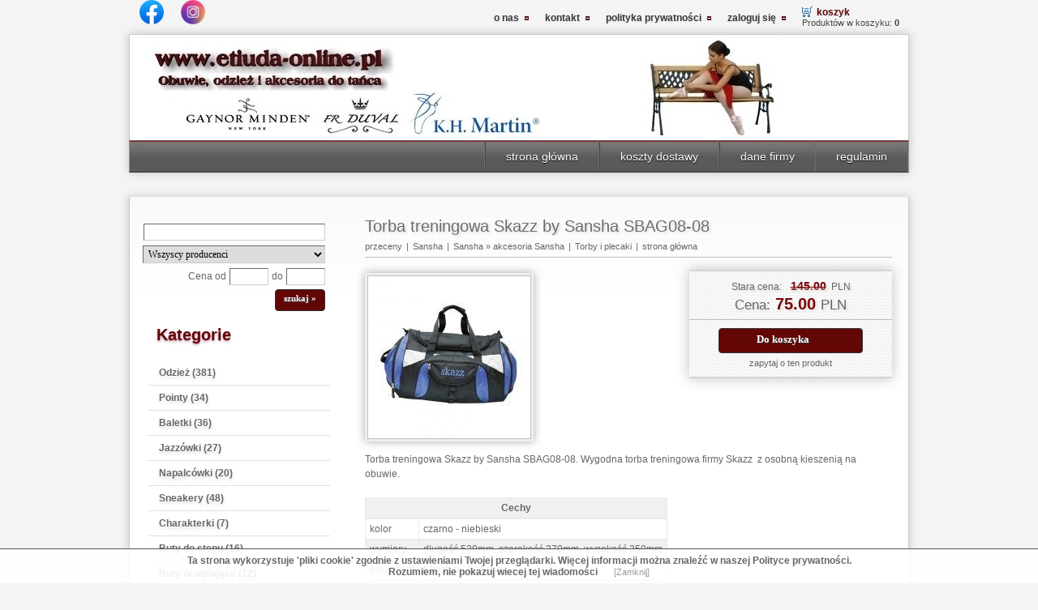

--- FILE ---
content_type: text/html; charset=utf-8
request_url: https://etiuda-online.pl/torba-treningowa-skazz-by-sansha-sbag08-08.html
body_size: 4285
content:
<!DOCTYPE HTML>
<html lang="pl">
<head>
  <title>Torba treningowa Skazz by Sansha SBAG08-08 - Sklep Taneczny Etiuda - obuwie odzież i akcesori taneczne - </title>
  <meta name="Language" content="pl" />
  <meta name="Description" content="Torba treningowa Skazz by Sansha SBAG08-08. Wygodna torba treningowa firmy Skazz&nbsp; z osobną kieszenią na obuwie. &nbsp; Wymiary: długość 520mm, ..." />
  <meta name="Keywords" content="Torba treningowa Skazz by Sansha SBAG08-08" />
  <meta name="Generator" content="Quick.Cart.Ext v6.7" />
  <meta name="viewport" content="width=device-width, initial-scale=1" />
  <meta name="Author" content="etiuda-online.pl" />
  <meta http-equiv="X-UA-Compatible" content="IE=edge" />
  <meta name="verify-v1" content="x9SkkQXRzyvaN1cPk6xBpPT6uGz2gbB9rLaMAnM25do=" />
  <meta name="robots" content="index, follow" /><!--  <link rel="preload" href="templates/etiuda/font/fontawesome-webfont.woff" as="font" type="font/woff2" crossorigin> -->
  <link rel="stylesheet" href="templates/etiuda/style_e.css" />
<link rel="shortcut icon" href="etiuda.ico" />
  <script type="text/javascript">
    var _gaq = _gaq || [];
    _gaq.push(['t1._setAccount', 'UA-7704477-1']);
    _gaq.push(['t1._trackPageview']);
    _gaq.push(['t2._setAccount', 'UA-7704477-2']);
    _gaq.push(['t2._trackPageview']);


    (function() {
      var ga = document.createElement('script'); ga.type = 'text/javascript'; ga.async = true;
      ga.src = ('https:' == document.location.protocol ? 'https://ssl' : 'http://www') + '.google-analytics.com/ga.js';
      var s = document.getElementsByTagName('script')[0]; s.parentNode.insertBefore(ga, s);
    })();
  </script>
 <script src="plugins/jquery.min.js"></script> 
  <script src="core/common.js"></script>
  <script src="plugins/skrypty.js"></script>
  <script src="core/libraries/lytebox.js"></script>
  <script src="core/libraries/quick.box.js"></script>
  
  <script>
    var aCF = {
      'txtToShort' : 'Zbyt mało tekstu',
      'sWarning' : 'Wypełnij poprawnie wymagane pola',
      'sWarningr' : 'Wybierz rozmiar',
      'sEmail' : 'Podaj poprawny e-mail',
      'sInt' : 'Podaj poprawną wartość'
    };
  </script>
  
<script type="text/javascript">$( function(){simpleNotice( "Ta strona wykorzystuje 'pliki cookie' zgodnie z ustawieniami Twojej przeglądarki. Więcej informacji można znaleźć w naszej Polityce prywatności.<br />Rozumiem, nie pokazuj wiecej tej wiadomości", "Zamknij", "bottom" );} );</script>
</head>
<body id="product459">
<ul id="skiplinks">
  <li><a href="#menu1" tabindex="1">Przejdź do menu głównego</a></li>
  <li><a href="#content" tabindex="2">Przejdź do treści</a></li>
    <li><a href="#search" tabindex="3">Przejdź do wyszukiwarki</a></li>
    <li><a href="mapa-witryny.html" tabindex="4">Przejdź do mapy strony</a></li>
  </ul>

<div id="container">
  <div id="header">
    <div id="head1">      <div class="container">
        <div id="menu1"><ul>    <li class="l1">  <a href="o-nas.html">o nas</a></li>    <li class="l2">  <a href="kontakt.html">kontakt</a></li>    <li class="l3">  <a href="polityka-prywatnosci.html">polityka prywatności</a></li>    <li class="l4">  <a href="zaloguj-sie.html">zaloguj się</a></li>    <li class="lBasket">  <a href="koszyk.html">koszyk</a><span>Produktów w koszyku:&nbsp;<strong>0</strong></span></li></ul></div>		<div class="social">  &nbsp;&nbsp;&nbsp;
	  <a href="https://www.facebook.com/Etiuda" target="_blank"><img src="img_sm/facebookm.webp" alt="facebook" width="30" height="30"></a>
	  &nbsp;&nbsp;&nbsp;&nbsp;&nbsp;&nbsp;<a href="https://www.instagram.com/sklep_taneczny_etiuda/" target="_blank"><img src="img_sm/instagramm.webp" alt="instagram" width="30" height="30"></a></div>
    </div>
      </div>
    </div>
    <div id="head2">      <div class="container"> 
<img src="https://www.etiuda-online.pl/img_sm/h0.png" width="0" height="67" alt="placeholder" /><br />
<img src="https://www.etiuda-online.pl/img_sm/00.png" width="1" height="0" alt="placeholder" />

<img  width="450" src="https://www.etiuda-online.pl/baner/brand-4.webp" alt="Intermezzo, Papillon">
                <div id="logo">           <div id="title"><!--<a href="https://www.etiuda-online.pl" tabindex="5">Sklep Taneczny Etiuda</a>  --></div>
          <div id="slogan"></div>
        </div>
      </div>
    </div>
    <div id="head3">      <div class="container">
        <div id="menu2"><ul>    <li class="l1">  <a href="regulamin.html">regulamin</a></li>    <li class="l2">  <a href="dane-firmy.html">dane firmy</a></li>    <li class="l3">  <a href="koszty-dostawy.html">koszty dostawy</a></li>    <li class="lL">  <a href="https://etiuda-online.pl/">strona główna</a></li></ul></div>      </div>
    </div>
  </div>
  <div id="body">
    <div class="container">
      <div id="column">            <a id="search" tabindex="-1"></a>
                        <form id="searchFormAdvanced" action="wyniki-wyszukiwania.html" method="post">
              <fieldset>
                <legend>Wyszukiwarka</legend>
                <div class="phrase"><label for="searchField">szukaj</label><input type="text" name="sPhrase" value="" class="input" size="20" id="searchField" maxlength="100" aria-label="Search" /></div>
                                  <div class="producer"><label for="producer">Producent</label><select name="iProducer" id="producer"><option value="">Wszyscy producenci</option><option value="3">ArtForm</option><option value="4">Bloch</option><option value="5">Capezio</option><option value="15">Gaynor Minden</option><option value="14">Grishko</option><option value="6">Intermezzo</option><option value="7">K.H Martin</option><option value="8">Leo</option><option value="9">Mirella</option><option value="10">Papillon</option><option value="11">Plume</option><option value="12">Rclass</option><option value="2">Sansha</option><option value="1">Skazz by Sansha</option><option value="13">Wear Moi</option></select></div>
                                <div class="prices"><label for="priceFrom">Cena od</label><input type="text" name="sPriceFrom" value="" class="input" size="5" maxlength="20" id="priceFrom" /><label for="priceTo">do</label><input type="text" name="sPriceTo" value="" class="input" size="5" maxlength="20" id="priceTo" /><input type="submit" value="szukaj &raquo;" class="submit" /></div>
              </fieldset>
            </form>		 
		  <aside>
<div class='menu-trigger'>kategorie  <img src="https://www.etiuda-online.pl/templates/etiuda/img/rozwin1.webp" alt="rozwin" width="20"></div>
		<nav>
		<ul>
				<li><div id="menu3"><div class="type">Kategorie</div><ul>    <li class="l1">  <a href="odziez.html">Odzież&nbsp;(381)</a></li>    <li class="l2">  <a href="pointy.html">Pointy&nbsp;(34)</a></li>    <li class="l3">  <a href="baletki.html">Baletki&nbsp;(36)</a></li>    <li class="l4">  <a href="jazzowki.html">Jazzówki&nbsp;(27)</a></li>    <li class="l5">  <a href="napalcowki.html">Napalcówki&nbsp;(20)</a></li>    <li class="l6">  <a href="sneakery.html">Sneakery&nbsp;(48)</a></li>    <li class="l7">  <a href="charakterki.html">Charakterki&nbsp;(7)</a></li>    <li class="l8">  <a href="buty-do-stepu.html">Buty do stepu&nbsp;(16)</a></li>    <li class="l9">  <a href="buty-ocieplajace.html">Buty ocieplające&nbsp;(12)</a></li>    <li class="l10">  <a href="taniec-towarzyski.html">Taniec towarzyski&nbsp;(10)</a></li>    <li class="l11">  <a href="torby-i-plecaki.html">Torby i plecaki&nbsp;(65)</a></li>    <li class="l12">  <a href="bony-podarunkowe.html">Bony podarunkowe&nbsp;(1)</a></li>    <li class="l13">  <a href="akcesoria.html">Akcesoria&nbsp;(120)</a></li>    <li class="l14">  <a href="urzadzenia-do-cwiczen.html">Urządzenia do ćwiczeń&nbsp;(11)</a></li>    <li class="lL">  <a href="dla-dzieci.html">Dla dzieci&nbsp;(101)</a></li></ul></div><div id="menu5"><div class="type"></div><ul>    <li class="l1">  <a href="pomysl-na-prezent.html">pomysł na prezent&nbsp;(51)</a></li>    <li class="l2">  <a href="limitowana-edycja.html">limitowana edycja&nbsp;(33)</a></li>    <li class="l3">  <a href="nowosci.html">nowości&nbsp;(100)</a></li>    <li class="l4">  <a href="promocje.html">promocje&nbsp;(7)</a></li>    <li class="lL">  <a href="przeceny.html">przeceny&nbsp;(38)</a></li></ul></div><div id="menu4"><div class="type">Producenci</div><ul>    <li class="l1">  <a href="artform.html">ArtForm</a></li>    <li class="l2">  <a href="bloch.html">Bloch</a></li>    <li class="l3">  <a href="capezio.html">Capezio</a></li>    <li class="l4">  <a href="gaynor-minden.html">Gaynor Minden</a></li>    <li class="l5">  <a href="grishko.html">Grishko</a></li>    <li class="l6">  <a href="intermezzo.html">Intermezzo</a></li>    <li class="l7">  <a href="kh-martin.html">K.H. Martin</a></li>    <li class="l8">  <a href="leo.html">Leo</a></li>    <li class="l9">  <a href="mirella.html">Mirella</a></li>    <li class="l10">  <a href="papillon.html">Papillon</a></li>    <li class="l11">  <a href="sansha.html">Sansha</a></li>    <li class="lL">  <a href="wear-moi.html">Wear Moi</a></li></ul></div>			</ul>
		</nav>
	</aside>
                       <form action="zaloguj-sie.html" method="post" class="login">
              <fieldset>
                <legend>Formularz logowania</legend>
                <label for="colLogin">Login</label><input type="text" name="sLogin" id="colLogin" value="" class="input" onfocus="this.value=''" onclick="this.value=''" aria-label="login" /><label for="colPass">Hasło</label><input type="password" name="sPass" id="colPass" value="" class="input" onfocus="this.value=''" onclick="this.value=''" aria-label="password" /><input type="submit" value="zaloguj" class="submit" />
              </fieldset>
            </form>
            <script type="text/javascript">
            <!--
              gEBI( 'colLogin' ).value = "Login";
              gEBI( 'colPass' ).value = "Hasło";
            //-->
            </script>
            <div id="randomProduct" class="box"><div class="type"></div><div class="content"><div class="photo"><a href="top-bloch-altea-z8897-wolne.html" tabindex="-1"><img src="files/200/Z8897.jpg" alt="Z8897.jpg" /></a></div><div class="name"><a href="top-bloch-altea-z8897-wolne.html">Top Bloch Altea Z8897   wolne</a></div><div class="price"><em>Cena:</em><strong>69.50</strong><span>PLN</span></div></div></div><div id="promoted"><div class="title">Wyróżnione</div><ul><li><div class="photo"><a href="kostium-sansha-e506mn.html" tabindex="-1"><img src="files/200/Sansha_E506MN_pnk.jpg" alt="Sansha_E506MN_pnk.jpg" /></a></div><div class="name"><a href="kostium-sansha-e506mn.html">Kostium Sansha - E506MN</a></div><div class="price"><em>Cena:</em><strong>48.00</strong><span>PLN</span></div></li></ul></div>      </div>
      <div id="content">
        <div id="product">
  <script type="text/javascript">
    var sTitle = "Torba treningowa Skazz by Sansha SBAG08-08   ";
    var fPrice = Math.abs( "75.00" );
      </script><h1>Torba treningowa Skazz by Sansha SBAG08-08   </h1><div class="breadcrumb"><a href="przeceny.html">przeceny</a><em>|</em><a href="sansha.html">Sansha</a><em>|</em><a href="sansha.html">Sansha</a>&nbsp;&raquo;&nbsp;<a href="akcesoria-sansha.html">akcesoria Sansha</a><em>|</em><a href="torby-i-plecaki.html">Torby i plecaki</a><em>|</em><a href="https://etiuda-online.pl/">strona główna</a></div><script type="text/javascript">
                var sFilesDir = "files/";
                var sPreviewDir = "200/";
              </script>
              <div id="imagesList1" class="imagePreview"><a href="files/SBAG08-08.jpg" id="" title="" class="lytebox" data-lyte-options="group:vacation"><img src="files/200/SBAG08-08.jpg" alt="" id="imgPreview" /></a></div><div id="box">        <div id="price"><div class="priceOld"><em>Stara cena:</em><strong id="priceOldValue">145.00</strong><span>PLN</span></div><em>Cena:</em><strong id="priceValue">75.00</strong><span>PLN</span></div>        <form action="koszyk.html" method="post" id="addBasket" class="form">
          <fieldset>
                        <legend>Do koszyka</legend>
            <input type="hidden" name="iProductAdd" value="459" />
            <input type="hidden" name="iQuantity" value="1" />
            <input type="submit" value="Do koszyka" class="submit" />
          </fieldset>
        </form>
<a href="formularz-kontaktowy.html?iProduct=459#contactPanel" id="askAboutProduct" rel="nofollow" target="_blank">zapytaj o ten produkt</a></div><div class="content" id="productDescription"><p>Torba treningowa Skazz by Sansha SBAG08-08. Wygodna torba treningowa firmy Skazz&nbsp; z osobną kieszenią na obuwie.</p>
</div><table id="features"><caption>Torba treningowa Skazz by Sansha SBAG08-08    - Cechy</caption><thead><tr><td colspan="2">Cechy</td></tr></thead><tbody><tr class="l1"><th scope="row">kolor</th><td>czarno - niebieski</td></tr><tr class="l0"><th scope="row">wymiary</th><td>długość 520mm, szerokość 270mm, wysokość 350mm</td></tr><tr class="l1"><th scope="row">producent</th><td><strong>Skazz by Sansha</strong></td></tr></tbody></table>
 

 <div class="tabelarozmiarow"><a href="pl_jak-dobrac-rozmiar-,31.html"><span>Tabele rozmiarów</span></a></div>
  <div class="pageField"><img src="img_sm/00.png" alt=""></div><div id="randomCategoryProducts"><h3>Zobacz także</h3><ul><li class="l1 column1"><div class="photo"><a href="zelowe-wkladki-do-point-a910-prima-pad-bloch.html" tabindex="-1"><img src="files/200/BLOCH_A910M_01.jpg" alt="BLOCH_A910M_01.jpg" /></a></div><div class="name"><a href="zelowe-wkladki-do-point-a910-prima-pad-bloch.html">Żelowe wkładki do point A910 Prima Pad - Bloch</a></div><div class="price"><em>Cena:</em><strong>119.00</strong><span>PLN</span></div></li><li class="l2 column0"><div class="photo"><a href="kostium-intermezzo-cheryl-im31661.html" tabindex="-1"><img src="files/200/body_intermezzo_31661_03.jpg" alt="body_intermezzo_31661_03.jpg" /></a></div><div class="name"><a href="kostium-intermezzo-cheryl-im31661.html">Kostium Intermezzo CHERYL - IM31661</a></div><div class="price"><em>Cena:</em><strong>279.00</strong><span>PLN</span></div></li><li class="l3 column0"><div class="photo"><a href="ocieplacz-grishko-06201.html" tabindex="-1"><img src="files/200/Grishko_06201_2.jpg" alt="Grishko_06201_2.jpg" /></a></div><div class="name"><a href="ocieplacz-grishko-06201.html">Ocieplacz Grishko 06201</a></div><div class="price"><em>Cena:</em><strong>95.00</strong><span>PLN</span></div></li></ul></div><div id="crossSell"><h3>Osoby, które kupiły ten produkt kupiły także:</h3><ul><li class="lL"><div class="name"><a href="sneakery-sansha-dynamo-s30.html">Sneakery Sansha DYNAMO S30</a></div><div class="price"><em>Cena:</em><strong>259.00</strong><span>PLN</span></div></li></ul></div></div>
 <!--       <div id="options"><div class="print"><a href="javascript:window.print();">drukuj</a></div><div class="back"><a href="javascript:history.back();">&laquo; powrót</a></div></div>
      </div> -->
	     <div id="options"><div ><a href="https://www.facebook.com/Etiuda" target="_blank"><img src="img_sm/facebookm.webp" alt="facebook" width="40" height="40"></a><a href="https://www.instagram.com/sklep_taneczny_etiuda/" target="_blank"><img src="img_sm/instagramm.webp" alt="instagram" width="40" height="40"></a></div>
     </div> 
    </div>
  </div>
  <div id="foot">    <div class="container">
      <div id="copy">Copyright © 2008 - 2025 <a href='https://www.etiuda-online.pl'>Etiuda</a></div><!-- copyrights here -->
      <div class="foot" id="powered"></div>
    </div>
  </div>
</div>
<div>﻿234</div>
<!--  facebook  -->
  <script>
	$(document).ready(function(){
		$(".menu-trigger").click(function(){
			$('nav').slideToggle();
		});
	});
</script> 

</body>
</html>

--- FILE ---
content_type: text/css
request_url: https://etiuda-online.pl/templates/etiuda/style_e.css
body_size: 12554
content:
/*
Quick.Cart.Ext default stylesheet
More about design modifications - http://opensolution.org/Quick.Cart/docs/ext_6.6/?id=en-design
*/
@import url(lytebox.css);
@font-face {
  font-family: 'Ubuntu';
  font-style: normal;
  font-weight: 400;
  src: local('Ubuntu'), url(https://themes.googleusercontent.com/static/fonts/ubuntu/v5/hHs22WBTTzMhSqc5uBBDKg.woff) format('woff');
}
@font-face {
  font-family: 'Ubuntu';
  font-style: normal;
  font-weight: 700;
  src: local('Ubuntu Bold'), local('Ubuntu-Bold'), url(https://themes.googleusercontent.com/static/fonts/ubuntu/v5/nsLtvfQoT-rVwGTHHnkeJj8E0i7KZn-EPnyo3HZu7kw.woff) format('woff');
}
@font-face {
  font-family: 'FontAwesome';
  src: url('font/fontawesome-webfont.eot?v=4.0.3');
  src: url('font/fontawesome-webfont.eot?#iefix&v=4.0.3') format('embedded-opentype'), url('font/fontawesome-webfont.woff?v=4.0.3') format('woff'), url('font/fontawesome-webfont.ttf?v=4.0.3') format('truetype'), url('font/fontawesome-webfont.svg?v=4.0.3#fontawesomeregular') format('svg');
  font-weight: normal;
  font-style: normal;
   font-display: swap;
}
/* GLOBAL STYLES */
body, body *{margin:0;padding:0;border:0;}
body,table{color:#666;font-size:0.75em;font-family:Verdana, Arial, sans-serif;}
table{border-collapse:collapse;border-spacing:0;font-size:100%;}
tbody, tfoot, thead{margin:0;padding:0;}
caption, tr, th, td{margin:0;padding:2px 4px;font-size:100%;font:inherit;vertical-align:baseline;}
body{padding:0;background:#f5f5f5 url('img/body.jpg');text-align:center;}
.input, select, textarea{padding:2px;border-width:1px;border-style:solid;border-color:#6c6c6c #cccccc #cccccc #6c6c6c;font-size:1em;font-family:Verdana;text-shadow:1px 1px #e0e0e0;}
.input.warning-required, select.warning-required, textarea.warning-required{border-color:#ac0000 #c78688 #c78688 #ac0000;background:#fbefef;}
.input:focus, select:focus, .textarea:focus{text-shadow:none;}
.submit{padding:5px 14px;border-width:1px;border-style:solid;border-color:#9d9d9d #3f3f3f #3f3f3f #9d9d9d;background:#630606;color:#fff;font-weight:bold;font-size:1em;font-family:Verdana;border-radius:4px;border: solid 1px #333;text-shadow: 1px 1px #333}
.submit:hover{background:#7b0404;cursor:pointer;border-radius:4px;border: solid 1px #333;text-shadow: 1px 1px #333}
* html .submit{padding:3px 1px;} /* IE 6 hack */
* html .input{height:21px;} /* IE 6 hack */
.form{background:#fff url('img/body.png');border-top:2px solid #e0e0e0;border-bottom:2px solid #e0e0e0;}
.form label{font-size:1em;color:#666;font-weight:bold;}
.form legend{position:absolute;clip:rect(1px, 1px, 1px, 1px);}
.form label span{padding-left:10px;color:#949494;font-weight:normal;text-shadow:none;}
.hide{display:none;}
/* .autooff{display:none;} */
a{color:#666;text-decoration:none;}
a:hover{color:#949494;text-decoration:underline;}
.clear{clear:both;height:0px;font-size:0em;line-height:0px;}
#skiplinks{position:absolute;top:0px;left:0px;}
#skiplinks a{position:absolute;top:-500px;left:0px;z-index:10;min-width:200px;padding:10px;color:#fff;}
#skiplinks a:focus{top:0;background:#000;color:#fff;}
#container{position:relative;width:100%;margin:0 auto;padding:0 0 30px;overflow:hidden;}
#body, #foot{float:left;width:100%;margin:0 auto;padding:0;}
#head1 .container, #head2 .container, #head3 .container, #body .container, #foot .container{width:960px;margin:0 auto;text-align:left;}
#head2 .container, #head3 .container, #body .container{border-left:1px solid #c9c9c9;border-right:1px solid #c9c9c9;-webkit-box-shadow:0 0 10px rgba(50,50,50,.25);box-shadow:0 0 10px rgba(50,50,50,.25);}
/* HEADER WITH TOP MENU ABOVE LOGO */
#head1 .container{overflow:hidden;}
* html #head1 .container, * html #head2, * html #head3, * html #body{background:none;} /* IE 6 hack */
/* MENU TOP 1 */
#menu1 ul{float:right;margin:8px 3px 3px 0;list-style:none;}
#menu1 li{float:left;padding:7px 0 10px 20px;}
#menu1 li a{padding-right:12px;background:url('img/menu1_sub.gif') no-repeat right 5px;font-weight:bold;text-decoration:none;color:#35393C;text-transform:lowercase;text-shadow:0 1px 1px #dbdbdb;}
#menu1 li a:hover, #menu1 .selected a, #menu1 .selected-parent a{text-decoration:underline;color:#7B0404;}
#menu1 li.lBasket{padding:0 8px 5px 20px;background:url('img/cart.png') no-repeat 20px 0;}
#menu1 li.lBasket a{position:relative;padding:2px 0 0 18px;background:none;color:#630606;}
#menu1 li.lBasket a:hover{color:#666;}
#menu1 li.lBasket span{display:block;color:#444;font-size:0.917em;font-family:sans-serif;}
/* LOGO, HEADER BACKGROUND AND SLOGAN */
#head2{clear:both;}
#head2 .container{position:relative;height:130px;background:#fff url('img/top3.jpg') no-repeat left bottom;border-top:1px solid #c9c9c9;}
#logo{float:left;padding:20px 10px 10px 30px;}
#logo #title{float:left;text-shadow:2px 2px 2px #d5d5d5;}
#logo #title a{color:#666;font:bold 4em 'arial black';text-decoration:none;}
#logo #title a span{color:#7B0404;background:inherit;}
#logo #title a strong{color:#2e6996;background:inherit;}
#logo #title a em{color:#7B0404;font-style:normal;}
#logo #slogan{float:left;clear:left;padding:0 0 0 15px;background:inherit;color:#164a71;font-size:1em;text-shadow:2px 2px 2px #d5d5d5;}
* html #logo #slogan{width:100%;} /* IE 6 hack */
/* HEADER WITH TOP MENU BELOW LOGO */
#head3 .container{background:#817f81 url('img/menu2_bg.png') repeat-x;overflow:hidden;height:38px;border-color:#969393;border-top:1px solid #6d6c6c;border-bottom:1px solid #302f2f;}
/* MENU TOP 2 menu ul height:100%;*/
#menu2 ul{float:right;margin:0;list-style:none;border-left:1px solid #6d6c6c;}
#menu2 li{float:right;padding:0;border-left:1px solid #494848;border-right:1px solid #6d6c6c;}
#menu2 li:hover, #menu2 .selected{border-right:1px solid #5d5c5d;border-left:1px solid #525151;}
#menu2 li.l1, #menu2 li.l1:hover, #menu2 li.l1.selected{border-left:none;}
#menu2 li a{float:left;height:43px;padding:11px 25px 0;color:#fff;font-size:1.17em;text-decoration:none;text-shadow:0 1px 1px #000;}
#menu2 li a:hover, #menu2 .selected a, #menu2 .selected-parent a{background:#817f81 url('img/menu2_bg_hover.png') repeat-x;color:#fff;text-decoration:none;}
/* BODY STYLES - LEFT AND RIGHT COLUMN */
#body{clear:both;margin:0;}
#body .container{overflow:hidden;background:#fff url('img/footer_bg.jpg') no-repeat left bottom;border-bottom:1px solid #c9c9c9;}
/* LEFT COLUMN STYLES */
#column{float:left;width:270px;padding:20px 0;background:url('img/body_bg.png') repeat-x left top;}
.order #column{display:none;}
#searchForm{padding:15px 5px;text-align:center;}
#searchForm label, #searchForm legend{position:absolute;clip:rect(1px, 1px, 1px, 1px);}
#searchForm .input{min-width:120px;width:46%;padding:3px;}
#searchForm .submit{padding:4px 10px 9px;font-size:0.917em;font-style:normal;border:0;background:#7B0404 url('img/button_bg.png') no-repeat right bottom;border-top:2px solid #faf9f9;}
*:first-child+html #searchForm .submit{padding:3px 3px 8px;} /* IE 7 hack */
* html #searchForm .submit{padding:3px 3px 8px} /* IE 6 hack */
#menu3{padding:0 20px 10px;}
#column .type {
	margin-top: 10px;
	padding: 5px 13px 10px;
	font-size: 1.667em;
	font-weight: bold;
	color: #630606;
	/* background: #7B0404 url('img/menu3_bg.png') no-repeat left bottom; */
	text-shadow: 0px 1px 1px rgba(103,11,48,0.3),0px 2px 3px rgba(103,11,48,0.2),0px 3px 4px rgba(103,11,48,0.1);
}
/* LEFT MENU */
#menu3 ul{padding:10px 0;list-style:none;background:#fff;}
#menu3 li{margin:0 3px;padding:4px 0 4px 13px;border-bottom:1px solid #e0e0e0;}
#menu3 a{display:block;width:100%;padding:4px 0;color:#666;font-weight:bold;text-decoration:none;background:none;text-shadow:0px 1px 1px #fff,0px 2px 3px #eee,0px 3px 4px #ddd;}
#menu3 a:hover, #menu3 .sub1 a:hover{color:#7B0404;background:none;text-decoration:underline;}
#menu3 .selected > a:first-child{color:#7B0404;background:none;}
#menu3 .sub1{margin:0;padding:0;border:0;background:none;}
#menu3 .sub1 li{padding:2px 0 2px 20px;background:url('img/et_sub_3.jpg') no-repeat 7px 8px;border:0px;}
#menu3 .sub1 a{display:block;width:100%;padding:2px 0;font-weight:normal;}
/* RED MENU */
#menu5{padding:0 20px 10px;}
#column .type {
	margin-top: 10px;
	padding: 5px 13px 10px;
	font-size: 1.667em;
	font-weight: bold;
	color: #630606;
	/* background: #7B0404 url('img/menu3_bg.png') no-repeat left bottom; */
	text-shadow: 0px 1px 1px rgba(103,11,48,0.3),0px 2px 3px rgba(103,11,48,0.2),0px 3px 4px rgba(103,11,48,0.1);
}
#menu5 ul{padding:10px 0;list-style:none;background:#fff;}
#menu5 li{margin:0 3px;padding:4px 0 4px 13px;border-bottom:1px solid #e0e0e0;}
#menu5 a{display:block;width:100%;padding:4px 0;color:#9f0303;font-weight:bold;text-decoration:none;background:none;text-shadow:0px 1px 1px #fff,0px 2px 3px #eee,0px 3px 4px #ddd;}
#menu5 a:hover, #menu3 .sub1 a:hover{color:#666;background:none;text-decoration:underline;}
#menu5 .selected > a:first-child{color:#7B0404;background:none;}
#menu5 .sub1{margin:0;padding:0;border:0;background:none;}
#menu5.sub1 li{padding:2px 0 2px 20px;background:url('img/et_sub_3.jpg') no-repeat 7px 8px;border:0px;}
#menu5 .sub1 a{display:block;width:100%;padding:2px 0;font-weight:normal;}
/* LEFT MENU PRODUCENCI */
#menu4{padding:0 20px 10px;}
#column .type {
	margin-top: 10px;
	padding: 5px 13px 10px;
	font-size: 1.667em;
	font-weight: bold;
	color: #630606;
	/* background: #7B0404 url('img/menu3_bg.png') no-repeat left bottom; */
	text-shadow: 0px 1px 1px rgba(103,11,48,0.3),0px 2px 3px rgba(103,11,48,0.2),0px 3px 4px rgba(103,11,48,0.1);
}
/* LEFT MENU */
#menu4 ul{padding:10px 0;list-style:none;background:#fff;}
#menu4 li{margin:0 3px;padding:4px 0 4px 13px;border-bottom:1px solid #e0e0e0;}
#menu4 a{display:block;width:100%;padding:4px 0;color:#666;font-weight:bold;text-decoration:none;background:none;text-shadow:0px 1px 1px #fff,0px 2px 3px #eee,0px 3px 4px #ddd;}
#menu4 a:hover, #menu3 .sub1 a:hover{color:#7B0404;background:none;text-decoration:underline;}
#menu4 .selected > a:first-child{color:#7B0404;background:none;}
#menu4 .sub1{margin:0;padding:0;border:0;background:none;}
#menu4 .sub1 li{padding:2px 0 2px 20px;background:url('img/et_sub_3.jpg') no-repeat 7px 8px;border:0px;}
#menu4 .sub1 a{display:block;width:100%;padding:2px 0;font-weight:normal;}
/* BOXES */
#column .box{margin:0 20px 15px;}
#column .box .type{/*background:#326e9c url('img/menu_bg_grey.png') no-repeat left bottom;*/}
#column .box .content, #column .box .page-box, #column .box .product-box{padding:8px 10px;list-style:none;border-bottom:2px solid #757575;line-height:1.5em;}
.box .page-box div, .box .product-box div{padding-top:5px;text-align:center;}
.box .page-box div.description, .box .page-box div.more, .box .product-box div.description, .box .product-box div.more{text-align:left;}
.box .page-box div:last-child, .box .product-box div:last-child{padding-bottom:10px;}
.box ul, .box ol{margin:0 !important;list-style:none;}
.box li{padding:6px 0 2px 15px;background:url('img/menu3_sub.gif') no-repeat 3px 13px;}
.box li a{display:block;width:87%;padding:2px 2% 4px 7%;color:#002d41;font-size:1.083em;background:none;}
.box li a:hover{color:#7B0404;background:none;}
.box .price, .box .noPrice{padding:2px 0 0;background:inherit;color:#7B0404;}
.box .price strong{padding:0 2px 0 5px;font-weight:bold;}
.box .price em{padding:0;background:inherit;color:#666;font-style:normal;}
.box .price span{color:#666;font-weight:bold;padding-left:5px;}
.box .product-box .name{font-size:1.1em;padding:5px 0;font-weight:bold;}
#column #box1 .type{background:#326e9c url('img/menu4_bg.png') no-repeat left bottom;}
#column #box1 .content{border-bottom:2px solid #01476e;}
.boxes .box .type{padding:7px 0 7px 10px;color:#7B0404;font-size:1.5em;border:0;text-align:left;text-shadow:2px 2px 2px #d5d5d5;}
.boxes .box .content, .boxes .box .page-box, .boxes .box .product-box{padding:5px 10px 15px;list-style:none;line-height:1.5em;text-align:left;}
.boxes .box{float:left;width:30%;padding:0;margin:0 0 5px 2%;background:#fbfbfb;border:2px solid #f3f3f3;-webkit-box-shadow:0 0 8px rgba(48,47,47,.4);box-shadow:0 0 8px rgba(48,47,47,.4);}
.boxes.footer .box{margin-top:10px;margin-bottom:10px;}
/* BASKET SUMMARY */
#basketSummary{padding:10px 20px;}
#basketSummary .title {
	margin-top: 10px;
	padding: 5px 13px 10px;
	font-size: 1.667em;
	font-weight: bold;
	color: #630606;
	/* background: #7B0404 url('img/menu3_bg.png') no-repeat left bottom; */
	text-shadow: 0px 1px 1px rgba(103,11,48,0.3),0px 2px 3px rgba(103,11,48,0.2),0px 3px 4px rgba(103,11,48,0.1);
}
#basketSummary .title a{color:#630606;background:none;text-decoration:none;}
#basketSummary .title a:hover{text-decoration:underline;}
#basketSummary ol{margin:6px 0;padding:0 5px;list-style:none;font-weight:bold;}
#basketSummary li{padding:5px 3px 7px;border-bottom:1px solid #e0e0e0;}
#basketSummary .lL{border:0;}
#basketSummary li span.name{display:block;font-weight:bold;font-size:0.9em;}
#basketSummary li a{color:#666;}
#basketSummary li a:hover{color:#949494;}
#basketSummary li div{padding:5px 0 0;font-weight:normal;font-size:0.9em;}
#basketSummary li .priceQuantity{color:#7B0404;background:inherit;}
#basketSummary li strong{padding:0 2px 0 5px;font-weight:bold;}
#basketSummary li em{color:#666;background:inherit;font-style:normal;}
#basketSummary .summary{margin:0 5px;padding:5px;border-top:2px solid #e0e0e0;color:#7B0404;text-align:center;font-weight:bold;}
#basketSummary .summary em{background:inherit;color:#666;font-style:normal;}
#basketSummary .summary strong{padding:0 3px;font-weight:bold;}
#basketSummary .summary span{color:#666;font-weight:bold;}
/* PROMOTED PRODUCTS */
#promoted{margin-bottom:10px;padding:0 20px;}
#promoted .title{margin-top:10px;padding:5px 0px 10px 7px;font-size:1.2em;font-weight:bold;color:#fff;background:#fff;border-radius:4px;border: solid 1px #fff;text-shadow: 1px 1px #fff;text-align:center;}
#promoted ul{list-style:none;padding-bottom:10px;text-align:center;border:1px;border-radius:4px #333;}
#promoted li{padding:13px 0;border-bottom:1px solid #e0e0e0;}
#promoted li img{width:200px;padding:1px;background:#c0bfbf;border:4px solid #eee;-webkit-box-shadow:0 0 10px rgba(48,47,47,.4);box-shadow:0 0 10px rgba(48,47,47,.4);}
#promoted li img:hover{border:4px solid #c9cdce;}
#promoted li .name{font-size:1.1em;padding:5px 0;font-weight:bold;}
#promoted li a{text-decoration:none;}
#promoted li a:hover{background:inherit;color:#666;text-decoration:underline;}
#promoted li .price, #promoted li .noPrice{padding:2px 0 0;background:inherit;color:#7B0404;}
#promoted li .price strong{padding:0 2px 0 5px;font-weight:bold;}
#promoted li .price em{padding:0;background:inherit;color:#666;font-style:normal;}
#promoted li .price span{color:#666;font-weight:bold;padding-left:5px;}
/* RIGHT COLUMN STYLES */
#content{float:left;width:690px;padding:20px 0 10px;text-align:center;background:url('img/body_bg.png') repeat-x left top;}
* html #content{width:658px;} /* IE 6 hack */
.order #content{width:100%;}
#page{clear:left;position:relative;float:left;width:94%;margin:0 auto 0 21px;text-align:left;}
* html #page{float:none;width:96%;} /* IE 6 hack */
* html .order #page{width:94%;} /* IE 6 hack */
/* PAGE TITLE */
#page h1{margin:18px 0 10px;padding-left:10px;background:inherit;color:#666;font-size:1.75em;font-weight:normal;background:inherit;text-shadow:2px 2px 3px #ddd;}
/* NAVIGATION PATH - TREE */
#page div.breadcrumb{position:absolute;top:-5px;left:0px;padding:2px 0;font-size:1em;font-weight:normal;}
#page div.breadcrumb a{text-decoration:none;}
#page div.breadcrumb a:hover{text-decoration:underline;}
*:first-child+html #page div.breadcrumb{top:-5px;} /* IE 7 hack */
* html #page div.breadcrumb{top:-5px;} /* IE 6 hack */
/* PAGE CONTENT */
#page div.content{padding:5px 0;font-size:1.083em;line-height:1.5em;}
#page div.content ul, #content .subpagesList li ol{margin:0 0 0 30px;padding:0;}
#page div.content li{margin:8px 0;padding:0;border-left:0;}
#page div.content p{padding-bottom:10px;}
.tS{float:right;margin:17px 0 3px;}
.tS div{display:inline;}
.tS a{margin:0 4px;text-decoration:none;background:inherit;color:#2e6a97;font-weight:bold;font-family:Arial;}
.tS a:hover{color:#7B0404;background:inherit;}
.tS0{font-size:0.917em;}
.tS1{font-size:1.083em;}
.tS2{font-size:1.333em;}
.pages{padding:10px 0 8px;text-align:right;font-size:1.083em;}
.pages ul, .pages li{display:inline;}
.pages li{padding:0 2px;}
.pages a, .pages strong{padding:0 1px;font-size:1.083em;}
ul.options{float:left;width:100%;margin:10px 0;list-style:none;}
ul.options::after{content:"";display:table;clear:both;}
ul.options li{float:left;margin:0 10px 0 0;}
ul.options .edit a, ul.options .delete a{display:inline-block;width:21px;height:21px;text-indent:100%;white-space:nowrap;overflow:hidden;font-size:1%;color:transparent;}
ul.options .edit a{background:url('../admin/img/ico_edit.gif') no-repeat 0px 0px;}
ul.options .delete a{background:url('../admin/img/ico_del.gif') no-repeat 0px 0px;}
ul.options .edit a:hover, ul.options .delete a:hover{opacity:0.6;}
/* IMAGES STYLES */
#content .imagesList{list-style:none;}
#content .imagesList li{margin:0 0 15px 0;text-align:center;}
#content .imagesList li div{text-align:center;}
#content .subpagesList li img, #content .imagesList li img, #content .imagePreview img, #products li .photo img, .imagesGallery img, #subpagesGallery img, .box .page-box img, .box .product-box img{width:200px;padding:1px;background:#c0bfbf;border:3px solid #eee;-webkit-box-shadow:0 0 10px rgba(48,47,47,.4);box-shadow:0 0 10px rgba(48,47,47,.4);}
#content .subpagesList li img:hover, #content .imagesList li img:hover, #content .imagePreview img:hover, #products li .photo a:hover img, #subpagesGallery img:hover, .imagesGallery img:hover, .box .page-box img:hover, .box .product-box img:hover{border:3px solid #c9cdce;}
#imagesList1{float:left;margin:9px 20px 0 0;}
#imagesList2{clear:right;float:right;margin:8px 0 0 15px;}
/* IMAGES STYLES - GALLERY */
#imagesGallery4{margin:20px 0 0;}
#imagesGallery5{margin:10px 0 10px;}
#content .imagesGallery{clear:both;}
#content .imagesGallery .pages{clear:both;border-top:1px solid #e7e9ed;}
#content .imagesGallery table{clear:both;width:100%;padding:10px 0;font-size:1em;}
#content .imagesGallery table caption{position:absolute;clip:rect(1px, 1px, 1px, 1px);}
#content .imagesGallery td, #content .imagesGallery th{padding:15px 7px 10px;background:inherit;font-size:0.917em;text-align:center;vertical-align:top;}
#content .imagesGallery div{font-weight:normal;font-size:1.1em;line-height:1.4em;}
.imagePreview div{margin:5px 0 10px;text-align:center;}
#imagesListPreview{float:left;margin:9px 20px 0 0;}
* html #imagesListPreview{margin-top:-5px;}
.imagesList#imagesListPreview li{margin-bottom:3px;}
.imagesList#imagesListPreview li img{border-width:2px;}
.imagesList#imagesListPreview li img:hover{border-width:2px;}
/* FILES LIST STYLES */
#filesList{width:100%;float:left;margin:15px 0 5px;list-style:none;vertical-align:middle;border-left:2px solid #e0e0e0;}
#filesList li{width:100%;float:left;clear:left;margin:5px 0 5px 10px;padding-left:10px;}
#filesList li a{color:#7B0404;background:inherit;}
#filesList li a:hover{color:#666;background:inherit;}
#filesList img{margin:0 8px 0 0;vertical-align:middle;}
#filesList em{padding-left:2px;}
/* QUICK.BOX */
#quick-box{position:fixed;width:100%;height:100%;left:0;top:0;background:rgba( 0, 0, 0, 0.9 );z-index:200;}
#quick-box .background{height:100%;}
#quick-box .quick-box-container{position:absolute;padding:0;border-radius:5px;box-shadow: 4px 4px 4px 4px rgba(0, 0, 0, 1);}
#quick-box .image-wrapper{position:relative;line-height:0;}
#quick-box .image-wrapper img{margin:0;padding:0;border-radius:5px;}
#quick-box .navigation{position:absolute;bottom:0;margin:0;padding:5px 0;text-align:center;font-size:0.875em;font-weight:bold;color:#ddd;line-height:normal;background:rgba( 0, 0, 0, 0.2 );width:100%;}
#quick-box .description{margin:0;padding:5px 0;text-align:center;font-size:0.875em;color:#ddd;font-weight:bold;background:rgba( 0, 0, 0, 0.6 );border-bottom-left-radius:5px;border-bottom-right-radius:5px;max-height:66px;overflow:hidden;}
#quick-box .prev, #quick-box .next{position:absolute;display:block;width:50%;top:15%;height:70%;margin:0px;color:#fff;font-family:Verdana;z-index:100;opacity:0.15;text-decoration:none;}
#quick-box .prev span, #quick-box .next span{position:absolute;top:47%;left:0;padding:10px;border:1px solid #fff;background:#000;}
#quick-box .next span{left:auto;right:0;border-right:none;}
#quick-box .prev span{border-left:none;}
#quick-box .next:hover, #quick-box .prev:hover{opacity:0.8;}
#quick-box .prev{left:0;}
#quick-box .next{right:0;}
#quick-box .close{position:absolute;top:0;right:0;padding:0 4px 2px;opacity:0.5;background:#000;color:#fff;font-weight:bold;font-family:"Trebuchet MS";text-decoration:none;border:1px solid #fff;border-top:none;border-right:none;border-top-right-radius:5px;z-index:100;}
#quick-box .close:hover{opacity:0.8;}
#quick-box .close, #quick-box .prev, #quick-box .next{line-height:normal;}
#quick-box .loading{display:block;padding:40px 35px;color:white;line-height:1em;}
/* SUB PAGES LIST STYLES */
#content .subpagesList{float:left;width:100%;margin:7px 0;list-style:none;}
#content .subpagesList li{clear:left;float:left;width:95%;margin:10px 0;padding:18px 2.5%;background:#fff url('img/body.png');border-bottom:1px solid #dadada;-webkit-box-shadow:0 10px 5px -5px rgba(0,0,0,.15);box-shadow:0 10px 5px -5px rgba(0,0,0,.15);/**/}
* html #content .subpagesList li{width:100%;} /* IE 6 hack */
#content .subpagesList li .photo{float:left;margin:0 20px 5px 0;}
#content .subpagesList li h2{padding-bottom:10px;text-shadow:2px 2px 3px #ddd;}
#content .subpagesList li h2, #content .subpagesList li h2 a{color:#7B0404;font-size:1.05em;font-weight:normal;background:none;}
#content .subpagesList li h2 a:hover{color:#666;background:none;}
#content .subpagesList li div.description{font-weight:normal;font-size:1em;line-height:1.4em;}
#content .subpagesList li ul, #content .subpagesList li ol{float:left;width:100%;margin:5px 0 0 30px;padding:0;}
#content .subpagesList li li{padding:0;border-bottom:0;background:none;-webkit-box-shadow:none;box-shadow:none;}
#content .subpagesList li ul{list-style:disc;}
#content .subpagesList li ol{list-style:decimal;}
#content .subpagesList li p{padding-bottom:10px;}
#subpagesGallery{width:100%;padding:10px 0;font-size:1em;background:url('img/body.png');border-bottom:1px solid #dadada;-webkit-box-shadow:0 10px 5px -5px rgba(0,0,0,.15);box-shadow:0 10px 5px -5px rgba(0,0,0,.15);}
#subpagesGallery caption{position:absolute;clip:rect(1px, 1px, 1px, 1px);}
#subpagesGallery td, #subpagesGallery th{padding:15px 7px 10px;text-align:center;}
#subpagesGallery h2{margin:5px 0 0;}
#subpagesGallery h2, #subpagesGallery h2 a{font-size:1.2em;font-weight:normal;background:none;}
#subpagesGallery h2 a:hover{color:#666;background:none;}
/* SOCIAL BUTTONS */
#plusOne{position:absolute;top:20px;right:20px;}
#socialButtons{clear:both;float:left;width:100%;margin:10px 0;padding:6px 0 4px;text-align:left;list-style:none;background:url('img/body.png');border-bottom:1px solid #dadada;-webkit-box-shadow:0 8px 5px -5px rgba(0,0,0,.15);box-shadow:0 8px 5px -5px rgba(0,0,0,.15);}
#socialButtons .title{display:block;float:left;margin:0 0 0 15px;padding:2px 0 0;}
#socialButtons li{float:left;margin:0 10px 0;}
#socialButtons li.social2 img{border:1px solid #ccc;}
#socialButtons a img{vertical-align:middle;}
/* SITE MAP */
#siteMap{margin:5px 0;list-style:none;}
* html #siteMap{float:left;width:100%;}
#siteMap li{margin:0 0 13px;padding:8px 10px 10px;background:#fff url('img/body.png');border-bottom:1px solid #dadada;-webkit-box-shadow:0 8px 5px -5px rgba(0,0,0,.15);box-shadow:0 8px 5px -5px rgba(0,0,0,.15);}
#siteMap li a{font-weight:bold;font-size:1.1em;color:#7B0404;background:none;}
#siteMap li a:hover{color:#2e6996;background:none;}
#siteMap ul{margin:0;padding:3px 0 0 10px;border:0;list-style:none;}
#siteMap ul li{margin:0;padding:4px 10px;border:0;-webkit-box-shadow:none;box-shadow:none;}
#siteMap ul li a{font-weight:bold;color:#2e6996;background:none;}
#siteMap ul.products li{border:0;background:url('img/menu3_sub.gif') no-repeat 3px 11px;-webkit-box-shadow:none;box-shadow:none;}
#siteMap ul.products li a{color:#333;font-weight:normal;text-decoration:none;}
#siteMap ul.products li{padding-left:15px;margin-left:5px;}
#siteMap li ul li a:hover, #siteMap ul.products li a:hover{color:#7B0404;background:none;text-decoration:underline;}
#siteMap li .price{display:inline;font-size:0.917em;color:#2e6996;padding-left:5px;}
#siteMap li strong{padding:0 5px 0 7px;background-color:inherit;color:#2e6996;}
#siteMap li span{background-color:inherit;color:#2e6996;}
/* COMMENTS */
#commentForm{clear:both;width:100%;margin:10px auto 0;}
#commentForm fieldset{padding:25px 20px;}
#commentForm dl, #commentForm dt, #commentForm dd{margin:0;padding:0;}
#commentForm dt{padding:0 0 7px;}
#commentForm dd{margin-bottom:18px;}
#commentForm dt.vote{color:#2e6a97;font-weight:bold;}
#commentForm .input, #commentForm textarea{width:99%;padding:3px;font-size:1em;}
#commentForm #captcha{width:9%;}
#commentForm .captcha em{font-style:normal;font-weight:bold;}
#commentForm .captcha ins{padding:0 3px;font-weight:bold;text-decoration:none;}
#commentForm legend{position:absolute;clip:rect(1px, 1px, 1px, 1px);}
#commentForm .save{text-align:center;}
#commentTitle{overflow:hidden;margin:18px 0 10px;padding-left:10px;background:inherit;color:#2e6896;font-size:2.2em;font-weight:normal;border-left:2px solid #e0e0e0;background:inherit;}
#comments{float:left;width:100%;margin:7px 0;list-style:none;}
#comments li{clear:left;float:left;width:96%;margin:10px 0;padding:13px 2%;border:1px solid #e0e0e0;-webkit-box-shadow:0 8px 5px -5px rgba(0,0,0,.15);box-shadow:0 8px 5px -5px rgba(0,0,0,.15);}
* html #comments li{width:100%;}
#comments div{float:left;width:25%;}
#comments span.name{display:block;font-size:1em;color:#2e6896;font-weight:bold;}
#comments span.date{display:block;font-size:1em;margin-top:3px;}
#comments p{font-weight:normal;font-size:1em;line-height:1.4em;width:75%;float:right;}
/* PRODUCTS RATING */
#productRating{margin:10px 0 5px;text-align:center;}
#productRating .results{margin:2px 0 0;font-size:0.9em;}
#productRating .results strong{padding:0 0 0 2px;}
.ratingDisplay{width:80px;height:16px;background: url('img/stars.gif') no-repeat 0 0;font-size:0em;margin:6px auto;}
#comments .ratingDisplay{width:80px;margin-bottom:0;opacity:0.5;}
.rating{float:left;width:80px;height:16px;margin:0;padding:0;list-style:none;position:relative;clear:both;background: url('img/stars.gif') no-repeat 0 0;}
.stars0{background-position:0 0}
.stars1{background-position:0 -96px}
.stars2{background-position:0 -112px}
.stars3{background-position:0 -128px}
.stars4{background-position:0 -144px}
.stars5{background-position:0 -160px}
#commentForm dd.vote{float:left;}
#commentForm dt.vote{float:left;margin-right:5px;}
* html #commentForm dd.vote{margin-bottom:0;}
#commentForm .commentContent{clear:both;}
#commentForm ul.rating li{cursor:pointer;float:left;text-indent:-999em;}
#commentForm ul.rating li a {position:absolute;left:0;top:0;width:16px;height:16px;text-decoration:none;z-index: 200;}
#commentForm ul.rating li.one a{left:0}
#commentForm ul.rating li.two a{left:16px;}
#commentForm ul.rating li.three a{left:32px;}
#commentForm ul.rating li.four a{left:48px;}
#commentForm ul.rating li.five a{left:64px;}
#commentForm ul.rating li a:hover{z-index:2;width:80px;height:16px;overflow:hidden;left:0;background: url('img/stars.gif') no-repeat 0 0}
#commentForm ul.rating li.one a:hover{background-position:0 -96px;}
#commentForm ul.rating li.two a:hover{background-position:0 -112px;}
#commentForm ul.rating li.three a:hover{background-position:0 -128px}
#commentForm ul.rating li.four a:hover{background-position:0 -144px}
#commentForm ul.rating li.five a:hover{background-position:0 -160px}
/* CONTACT FORM */
#contactPanel{clear:both;width:100%;margin:10px auto 0;}
#contactPanel fieldset{padding:25px 20px;}
#contactPanel fieldset legend{position:absolute;clip:rect(1px, 1px, 1px, 1px);}
#contactPanel dl, #contactPanel dt, #contactPanel dd{margin:0;padding:0;}
#contactPanel dt{padding:0 0 7px;}
#contactPanel dd{margin-bottom:18px;}
#contactPanel .input, #contactPanel textarea{width:99%;padding:3px;font-size:1em;}
#contactPanel #captcha{width:9%;}
#contactPanel .captcha em{font-style:normal;font-weight:bold;}
#contactPanel .captcha ins{padding:0 3px;font-weight:bold;text-decoration:none;}
#contactPanel .save{text-align:center;}
/* PAYMENTS */
#paymentDescription{margin:10px 30px 20px;padding:20px;text-align:center;border:1px solid #bebebe;background:url('img/body.png');font-weight:bold;}
#paymentOuter{margin:10px 0 0;}
#paymentChannels{padding-left:20px;}
#paymentChannels select, #paymentChannels label, #paymentChannels .zagielInfo{display:none;}
#paymentChannels .zagielInfo label{display:inline;}
a.zagielInfo{margin:0 20px 0 0;}
.zagielInfo a{margin-left:5px;font-weight:normal;}
/* OPTIONS LINK */
#options{clear:both;float:right;width:100%;margin:10px 10px;color:#666;font-size:1em;text-align:right;}
*:first-child+html #options{width:94%;} /* IE 7 hack */
* html #options{width:94%;} /* IE 6 hack */
#options a{padding:0 10px 0;color:#2e6a97;background:inherit;text-shadow:2px 2px 3px #301c1c;}
#options a:hover{color:#7B0404;background:inherit;}
#options .back, #options .print{float:right;}
#options .print a{border-left:1px solid #e0e0e0;}
.message{clear:both;padding:50px 0;text-align:center;}
.message h2{background:inherit;color:#7B0404;font-weight:normal;font-size:2.1em;line-height:1.7em;text-shadow: 0px 1px 1px rgba(103,11,48,0.3),0px 2px 3px rgba(103,11,48,0.2),0px 3px 4px rgba(103,11,48,0.1);}
.message h2 a{color:#2e6a97;background:inherit;}
.message h2 a:hover{color:#666;background:inherit;}
/* PRODUCTS LIST */
#products{clear:both;float:left;width:100%;margin:10px 0;list-style:none;border-bottom:1px solid #e0e0e0;}
#products ul.list{float:left;width:100%;list-style:none;}
#products .list li{float:left;width:200px;margin-left:20px;padding:20px 0;border-top:1px solid #e0e0e0;text-align:center;}
/* standard products list (not columns) example:
#products .list li{position:relative;clear:both;width:96%;margin:5px 0;padding:5px 2% 10px;text-align:left;} */
#products .list li li{float:none;width:auto;margin-left:0px;padding:0;border-top:0px;text-align:left;}
#products li.column1{clear:both;margin-left:0;}
#products li .photo{margin-bottom:4px;font-size:0px;line-height:0px;}
#products li h2{padding:5px 0 5px;font-weight:bold;font-size:1.083em;text-shadow:2px 2px 3px #ddd;}
#products li h2 a{text-decoration:none;}
#products li h2 a:hover{text-decoration:underline;}
#products li h3{padding-bottom:5px;font-weight:normal;font-size:0.917em;}
#products li h3, #products li h3 a{color:#666;}
#products li h3 a:hover{color:#7B0404;}
#products li h3 em{padding:0 5px;}
#products li div.description{margin:10px 0 0;text-align:justify;}
#products li div.description a{color:#666;}
#products li div.description a:hover{color:#7B0404;}
#products li div.description ul, #products li div.description ol{margin:5px 0 0 25px;padding:0;}
#products li .price, #products li .noPrice{margin:5px 0 5px 0;background-color:inherit;color:#7B0404;font-weight:bold;text-decoration:none;text-shadow:2px 2px 3px #ddd;}
#products li .price em{padding:0 6px 0 0;background:inherit;color:#666;font-style:normal;}
#products li .price strong{font-size:1.167em;}
#products li .noPrice strong{font-size:1.083em;}
#products li .price span{padding-left:4px;font-size:1.083em;color:#666;}
#products li .basket{width:150px;margin:10px auto 0;padding-left:3px;font-size:0.917em;font-weight:bold;}
#products li .basket a{
    float: left;
    width: 93%;
    padding: 0 0 0 10px;
    color: #f5f6f7;
    background-color: #630606;
    border: solid 1px #333;
    -webkit-border-radius: 4px;
    -moz-border-radius: 4px;
    border-radius: 4px;
    height: 23px;
    line-height: 23px;
    -webkit-transition: all .3s ease;
    -moz-transition: all .3s ease;
    -ms-transition: all .3s ease;
    -o-transition: all .3s ease;
    transition: all .3s ease;
	text-decoration:none;
	text-shadow:1px 1px #630d2f;
}
#products li .basket a:after {
    padding-right: 10px;
    padding-left: 9px;
    content: "\f07a";
    font-family: 'FontAwesome';
    overflow: hidden;
    float: right;
    -webkit-border-radius: 4px;
    -moz-border-radius: 4px;
    border-radius: 4px;
    text-align: right;
}
/*{display:block;padding:5px 32px 8px 7px;color:#fff;background:url('img/button_cart_list.png') no-repeat right bottom;text-decoration:none;text-shadow:1px 1px #630d2f;}*/
#products li .basket a:hover{text-shadow:0px 0px 5px #e9c0d1;}
#products .pages{float:right;width:100%;margin:0;padding:9px 0;border:0;background:none;text-align:right;font-size:1em;}
#products .pages li{margin:0;padding:0 2px;border:0;background:none;}
#products .pages a, #products li.pages strong{padding:0 1px;font-size:1em;}
#products .pages .viewAll{padding-right:8px;border-right:1px solid #666;}
#products .pages .title{padding-left:8px;border:none;}
#products .pages#pagesBefore{clear:none;width:auto;}
#products .sort{float:left;width:auto;margin:0 10px 0 0;padding:10px 0;border:0;background:none;text-align:left;}
#products .sort ul{display:inline;list-style:none;}
#products .sort li{display:inline;padding:0 6px;font-weight:bold;border-right:1px solid #666;}
#products .sort li:last-child{border:none;padding-right:0;}
#products .sort li a{font-weight:normal;}
/* PRODUCTS DETAILS */
#product{clear:left;float:right;display:block;width:650px;margin:0 20px;text-align:left;}
* html #product{margin:0;} /* IE 6 hack */
#product h1{padding:5px 0 5px;background:inherit;color:#6d6c6c;font-size:1.65em;font-weight:normal;text-shadow:2px 2px 3px #ddd;}
#product div.breadcrumb{margin:0 0 10px;padding:2px 0 7px;border-bottom:1px solid #bebebe;font-weight:normal;font-size:0.917em;}
#product div.breadcrumb, #product div.breadcrumb a{background:inherit;color:#666;}
#product div.breadcrumb a:hover{background-color:inherit;color:#7B0404;}
#product div.breadcrumb em{padding:0 5px;}
#product #box{float:right;width:250px;margin:5px 0 10px 10px;padding:3px 0 10px;border-top:2px solid #d4d4d4;border-bottom:2px solid #d4d4d4;background:url('img/body.png');text-align:center;-webkit-box-shadow:0 0 15px rgba(48,47,47,.3);box-shadow:0 0 15px rgba(48,47,47,.3);}
#product #box form{font-weight:bold;}
#product #box #price, #product #box #noPrice{padding:7px 0;border-bottom:1px solid #bebebe;background-color:transparent;color:#666;font-size:1.417em;text-align:center;text-shadow:2px 2px 3px #ddd;}
#product #box #noPrice{color:#7B0404;}
#product #box #price em{font-style:normal;}
#product #box #price strong{padding:0 6px;font-size:1.176em;color:#7B0404;font-weight:bold;}
#product #box #available{padding:8px 2px 0;background-color:transparent;color:#666;font-weight:bold;font-size:0.9em;}
#product #box #addBasket{padding:10px 0 5px;background:none;border:none;}
#product #box #addBasket .submit{width:71%;padding:5px 25px 8px 5px;border:0;background:#630606;color:#fff;font-size:1.1em;font-weight:bold;border-radius:4px;border: solid 1px #333;text-shadow: 1px 1px #333;}
#product #box #addBasket .submit:after{
    padding-right: 10px;
    padding-left: 9px;
    content: "\f07a";
    font-family: 'FontAwesome';
    overflow: hidden;
    float: right;
    -webkit-border-radius: 4px;
    -moz-border-radius: 4px;
    border-radius: 4px;
    text-align: right;
}
#product #box #addBasket .submit:hover{text-shadow:0px 0px 5px #e9c0d1;}
#product div.content{clear:left;padding:10px 0 10px;font-size:1.000em;line-height:1.5em;}
#product div.content ul, #product div.content ol{margin:5px 0 0 30px;padding:0;}
#product div.content li{margin:8px 0;padding:0;border-left:0;}
#product div.content p{padding-bottom:10px;}
/* FEATURES */
#features{margin:0 0 15px;min-width:300px;background:#e0e0e0;font-size:1em;-webkit-box-shadow:0 8px 5px -5px rgba(0,0,0,.15);box-shadow:0 8px 5px -5px rgba(0,0,0,.15);}
#features caption{position:absolute;clip:rect(1px, 1px, 1px, 1px);}
#features thead td{padding:5px;background:#f0f0f0;text-align:center;font-weight:bold;border:1px solid #e8eaee;}
#features tbody td, #features tbody th{padding:5px;background:#fff;font-weight:normal;text-align:left;border:1px solid #e8eaee;}
#features .l0 td, #features .l0 th{background:#f0f0f0;}
/* BASKET AND ORDER */
#orderedProducts table{width:100%;margin:0;border-bottom:2px solid #e0e0e0;font-size:1em;color:#7B0404;text-shadow:1px 1px #e0e0e0;}
#orderedProducts td, #orderedProducts th{padding:6px 7px;}
#orderedProducts thead .price, #orderedProducts thead .quantity, #orderedProducts thead .summary{text-align:right;}
#orderedProducts thead td{padding-bottom:11px;background:#4e4e4e;color:#fff;text-shadow:1px 1px #17344b;}
#orderedProducts thead em{padding:0 4px 0 0;font-style:normal;}
/*#orderedProducts tbody th, #orderedProducts tbody td{border-top:2px solid #fff;background:#f0f6fa url('img/body.png');border-bottom:1px solid #e0e0e0;}*/
#orderedProducts tbody th, #orderedProducts tbody td{border-top:2px solid #fff;background:#fff ;border-bottom:1px solid #fff;}
#orderedProducts tbody th{text-align:left;}
#orderedProducts tbody th a{background:inherit;}
#orderedProducts tbody .price, #orderedProducts tbody .summary{font-weight:bold;text-align:right;}
#orderedProducts tbody .quantity, #orderedProducts tbody .quantity input{text-align:right;}
#orderedProducts tbody .quantity label{position:absolute;clip:rect(1px, 1px, 1px, 1px);}
#orderedProducts tbody a:hover{background:inherit;color:#666;}
#orderedProducts tfoot{background:url('img/body.png');text-align:right;}
#orderedProducts tfoot .summaryProducts, #orderedProducts tfoot .summaryProducts th, #orderedProducts tfoot .summaryShippingPayment, #orderedProducts tfoot .summaryOrder{text-align:right;}
#orderedProducts tfoot .nextStep .submit{background:#630606;text-shadow:1px 1px #630d2f;}
#orderedProducts tfoot .nextStep .submit:hover{background:#7b0404;border-radius:4px;border: solid 1px #333;text-shadow: 1px 1px #333;}
#basket #orderedProducts table{margin:10px 0 0;}
#basket .info{padding:10px 0;text-align:left;}
#basket #recount{background:#fff;border-bottom:2px solid #e0e0e0;}
#basket #recount td{border-bottom:1px solid #e0e0e0;text-align:right;}
#basket #recount .submit{padding:2px 3px;}
#basket #recount .submit:hover, #basket .buttons #continue .submit:hover{background:#7B0404;}
#basket .summaryProducts{font-size:1.36em;font-weight:bold;}
#basket .summaryProducts #summary{font-weight:bold;}
#basket .del{padding:0 5px 0 10px;}
#basket .del a{background:inherit;color:#666;}
#basket .del a:hover{background:inherit;color:#7B0404;}
#basket .buttons #continue{text-align:left;}
#basket .buttons #continue .submit{margin-right:5px;padding:3px 5px;}
#basket #pageDescription{margin-top:20px;}
#basket #save{padding:7px;}
#basket #save .submit{margin-right:5px;padding:4px 9px;background:#630606;color:#fff;font-weight:normal;border-radius:4px;border: solid 1px #333;text-shadow: 1px 1px #333;}
#basket #save .submit:hover{background:#7b0404;color:#fff;}
#basket legend{position:absolute;clip:rect(1px, 1px, 1px, 1px);}
/* DISCOUNT VOUCHERS */
#discountVoucher td{text-align:right;}
#discountVoucher strong{padding-right:3px;}
#incorrectVoucher{margin:7px 0;background:inherit;color:#7B0404;font-weight:bold;}
#orderedProducts tfoot #discountVoucher{color:#666;}
#order form{background:none;border:none;}
#order legend{position:static;clip:auto;padding:20px 0 10px;border:0;font-size:1.2em;font-weight:bold;color:#666;text-shadow:1px 1px 3px #e0e0e0;}#order #personalData{padding:10px 3%;border-top:2px solid #e0e0e0;border-bottom:2px solid #e0e0e0;background:url('img/body.png');overflow:hidden;}
#order #personalData #setBasic, #order #personalData #setExtend{float:left;width:50%;}
#order #personalData label{display:block;padding:2px 0;font-weight:bold;color:#666;text-shadow:1px 1px #e0e0e0;}
#order #personalData .input, #order #personalData #oComment{width:90%;margin:0 0 5px;}
#order #personalData #oComment{height:125px;}
#order #vrn{float:left;width:40%;}
#order #invoice{float:left;height:20px;margin-left:2%;padding-top:18px;text-align:right;}
#order #invoice input{float:left;margin-top:3px;}
#order #invoice label{float:left;margin:0 0 0 5px;font-weight:normal;}
#order #street{clear:both;}
#shippingAndPayments div{padding:11px 3%;border-top:2px solid #e0e0e0;border-bottom:2px solid #e0e0e0;background:url('img/body.png');}
#order tfoot td, #orderPrint tfoot td{color:#7B0404;}
#order .summaryProducts, #order .summaryShippingPayment, #orderPrint .summaryShippingPayment{font-size:1.182em;}
#order .summaryProducts th, #order .summaryShippingPayment th, #orderPrint .summaryShippingPayment th{font-weight:normal;text-align:right;}
#order .summaryOrder, #orderPrint .summaryOrder{color:#666;font-size:1.36em;font-weight:bold;}
#order .summaryOrder th, #orderPrint .summaryOrder th{text-align:right;}
#order .summaryOrder th, #order .summaryOrder td{border-top:1px solid #e0e0e0;}
#order #rulesAccept th{color:#666;font-weight:bold;text-align:left;}
#order #rulesAccept th, #order #nextStep th{border:0;}
#order #noticeRulesAccept th{color:#666;font-weight:bold;text-align:left;}
#order #noticeRulesAccept th, #order #nextStep th{border:0;}
*:first-child+html .nextStep .submit, *:first-child+html #basket #continue .submit{padding:2px 0px;} /* IE 7 hack */
/* ORDER SUMMARY/PRINT PAGE */
#orderPrint #pageDescription{padding:10px 8px 20px;text-align:center;background:inherit;color:#7B0404;font-weight:normal;font-size:1.5em;}
#orderPrint #pageDescription p{padding:5px 0;}
#orderPrint .legend{clear:both;padding:20px 0 10px;background:inherit;color:#2e6a97;font-size:1.2em;font-weight:bold;}
#orderPrint dl{float:left;display:block;width:100%;margin:0;padding:5px 0;border-top:2px solid #e0e0e0;border-bottom:2px solid #e0e0e0;background:#fff url('img/body.png');}
#orderPrint dt, #orderPrint dd{float:left;display:inline-block;width:40%;margin:0;padding:3px 0;}
#orderPrint dt{clear:left;text-align:right;}
#orderPrint dd{padding-left:2%;font-weight:bold;}
#orderPrint dd.orderComment, #orderPrint dd.orderIP{font-weight:normal;}
/* ORDER STATUS LINK */
#orderPrint .orderStatusLink{margin:10px 30px 20px;padding:14px;text-align:center;border-top:1px solid #bebebe;border-bottom:1px solid #bebebe;}#orderPrint .orderStatusLink div{padding:3px 0;}
/* FOOTER - SITE AND SCRIPT COPYRIGHTS STYLES */
#foot{clear:both;font-weight:bold;}
#foot .container{margin:0 auto;padding:15px 0;color:#555;overflow:hidden;text-shadow:0 1px 1px #dbdbdb;}
#foot a{background:inherit;color:#555;text-decoration:underline;font-weight:bold;}
#foot a:hover{color:#7B0404;background:inherit;}
#copy{float:left;padding:0 25px;}
.foot{float:right;padding:0 25px;}
#powered img{vertical-align:middle;}
@media print{
  /* PRINT STYLES */
  * {color:#000 !important;background:#fff !important;border-color:#444 !important;border-width:1px !important;text-shadow:none !important;box-shadow:none !important;-webkit-box-shadow:none !important;}
  body{margin:1cm 0;}
  #container{width:17.2cm;height:auto;}
  #head2 .container, #head2{height:auto;}
  #logo{padding:0 0 0.2cm;}
  #head1 .container, #head2 .container, #head3 .container, #body .container, #foot .container{border-width:0px !important;}
  #body{clear:none;}
  #body .container{overflow:visible;}
  #logo #title, #page h1{padding:0;}
  #page div.breadcrumb{position:relative;top:0;}
  #header .container, #body .container, #foot .container, #content, #page, #products, #product, .order #content{float:none;width:17.2cm;padding:0;margin:0;}
  #column, #head1, #head3, #back, #page .tS, #products li .basket, #product #box #addBasket .submit, #socialButtons, #plusOne, #contactPanel, #commentForm{display:none;}
}
/* RESPONSIVE WEB DESIGN -  PMH */
.menu-trigger {color:#ffffff;background:#6d6c6c;font-size:1.17em;text-decoration:none;text-shadow:0 1px 1px #000;text-transform:;padding:15px;margin:0 0 5px;cursor:pointer;}
menu-trigger ul{float:right;margin:0;list-style:none;border-left:1px solid #6d6c6c;}
menu-trigger li{float:right;padding:0;border-left:1px solid #494848;border-right:1px solid #6d6c6c;}
menu-trigger li:hover, #menu2 .selected{border-right:1px solid #5d5c5d;border-left:1px solid #525151;}
menu-trigger li.l1, #menu2 li.l1:hover, #menu2 li.l1.selected{border-left:none;}
menu-trigger li a{float:left;height:43px;padding:11px 25px 0;color:#fff;font-size:1.17em;text-decoration:none;text-shadow:0 1px 1px #000;}
menu-trigger li a:hover, #menu2 .selected a, #menu2 .selected-parent a{background:#817f81 url('img/menu2_bg_hover.png') repeat-x;color:#fff;text-decoration:none;}
@media screen and (min-width: 640px) {
.menu-trigger {display:none;}
aside nav {display:block !important;}
aside nav ul {list-style:none;}
aside nav ul li {margin-bottom:1px;}
aside nav ul li a {display:block;text-decoration:none;color:#000;background:#FFC000;padding:8px 20px;}
aside nav ul li a:hover{background:#212121;color:#FFF;}
}
@media screen and (max-width: 639px) {
aside nav {display:none;}
aside nav ul {list-style:none;}
aside nav ul li {margin-bottom:1px;}
aside nav ul li a {display:block;font-size:14px;font-weight:700;text-decoration:none;color:#fff;background:#333;padding:10px 20px;}
aside nav ul li a:hover{background:#7b0404;color:#f5f6f7;}
#randomProduct {display:none;}
#promoted {display:none;}
#menu4 {display:none;}
#column .type {display:none;}
.menu-trigger {display:;}
#column .login {display:none;}
#basketSummary {display:none;}
}
@media screen and (max-width: 800px) {
	img{max-width:100%;}
 #basketSummary {display:none;}
 #basket .image img{padding:1px;background:#fff;border:2px solid #c9cdce;}
 #basket .image a:hover img{border:2px solid #a4aaac;}
 #basket tbody td, #basket tbody th{vertical-align:middle;}
 #head3 .container{height:auto;background:#646262;border-bottom:none;}
  #menu2{float:left;width:100%;}
  #menu2 ul{width:100%;}
  #menu2 li, #menu2 li:hover, #menu2 .selected{width:25%;border:none;}
  #menu2 li a{width:100%;height:auto;padding:10px 5%;background:url('img/menu2_bg.png') repeat-x;border:1px solid #797879;border-left:none;-webkit-box-sizing:border-box;-moz-box-sizing:border-box;box-sizing:border-box;}
  #menu2 li a:hover, #menu2 .selected a, #menu2 .selected-parent a{background:url('img/menu2_bg.png') repeat-x;}
  #content .imagesGallery table img{max-width:110px;}
 }
 img
@media screen and (max-width: 840px) {
 #head2 .container {
	position: relative;
	height: 130px;
	background: #fff url('img/top3_800.jpg') no-repeat left bottom;
	border-top: 1px solid #c9c9c9;
}
}
@media screen and (max-width:864px){
  #basket .image{display:none;}
}
/* RESPONSIVE WEB DESIGN - media queries */
@media screen and (max-width:1023px){
  #head1 .container, #head2 .container, #head3 .container, #body .container, #foot .container{width:95%;}
  #column{width:30%;padding:10px 0;}
  #column .type{padding:3px 10px;background:#ffffff;text-shadow:none;}
  #column .box{margin:0 0 15px;}
  #column .box .type{background:#fff;}
  #column #box1 .type, #basketSummary .title, #promoted .title{padding:3px 10px;background:#ffffff;}
  #basketSummary, #promoted{padding:10px 0;}
  #menu3{padding:0px;}
  #menu3 ul{padding:0px;}
  #menu3 .sub1 li{padding:5px 22px;background-position:7px center;}
  #content{width:70%;}
  #page {margin:0px 3%;}
  #products .list li{width:48%;margin:1%;padding:10px 0 0;}
  #products .list .i1{clear:left;}
  #products li.column1{clear:none;}
  #product{width:94%;margin:0 3%;}
  #product #box{padding:2px 5px;width:auto;margin-top:10px;}
}

@media screen and (max-width:640px){
  #body.basket-page #column{display:none;}
  #body.basket-page #content{width:100%;}
  #order #vrn{float:none;width:90%;}
  #order #invoice{float:left;height:auto;margin-left:0;padding:0 0 7px;text-align:left;}
 }
@media screen and (max-width:481px){
  #menu2 li{width:100%;margin-top:2px;border-bottom:1px solid #fff}
  #menu2 li:hover, #menu2 .selected{width:100%;}
  #menu2 li a:hover, #menu2 .selected a, #menu2 .selected-parent a{background:#585757;}
  a.zagielInfo{display:block;margin:4px 0 8px;}
  #column, #content{width:100%;}
  #copy, .foot{float:none;width:100%;text-align:center;padding:0 0 20px;}
  .social {display:none;}
}
/* media screen and (max-width:360px) */
@media screen and (max-width:420px){
  #head2 .container{height:131px;}
  #logo #title a{font-size:2em;}
  #logo #slogan{padding-left:0;}
  #lang{position:absolute;top:10px;right:10px;padding:0;}
  #products .list li{width:98%;margin:1%;}
  #product #box #addBasket .submit{width:96%;padding:10px 2%;background:#4e0d02;}
  #orderedProducts td{padding:2px;}
  #orderedProducts #recount td{padding:2px 0px;}
  #orderedProducts #recount .submit{font-size:0.83em;}
  #orderedProducts thead .name{padding-left:7px;}
  #orderedProducts thead .price span{display:none;}
  .social {display:none;}
 /* #continue .submit{width:70px;} */
  #basket #save{padding:6px 4px 0;}
  #orderedProducts tbody .quantity input{width:25px;}
  #orderedProducts .del{overflow:hidden;width:16px;padding:0;vertical-align:center;font-size:1px;line-height:1px;}
  #orderedProducts .del a{display:inline-block;width:16px;height:16px;font-size:0px;line-height:1px;color:transparent;background:url('img/close.png') no-repeat 0px 0px;text-decoration:none;}
  #orderedProducts .del a:hover{color:transparent;background:url('img/close.png') no-repeat 0px -16px;}
  #order #personalData #setBasic, #order #personalData #setExtend{width:100%;}
  #order #personalData #oComment{height:80px;}
  #content .imagesGallery table img{max-width:70px;}
  #comments span.date{font-size:0.917em;}
}
@media screen and (max-width:320px){
}
/* PLUGINS */
/* BANNERS */
#banner0{text-align:center;padding-bottom:15px;}
#banner1{text-align:center;margin:10px 0;}
@media print{ #banner0, #banner1{display:none;} }
.content-slider{height:200px;overflow:hidden;} /* height:200px; is default height, so page will not change its height after slider is loaded, so you should change it if your slider has different height */
.content-slider .quick-slider-nav-dots-wrapper{bottom:10px;margin:0 auto;text-align:center;}
.content-slider .quick-slider-nav-dots-wrapper li{display:inline-block;}
#column .content-slider{max-width:230px;box-shadow:0 0 8px rgba(48,47,47,.4);}
#content .content-slider{max-width:660px;margin-bottom:10px;box-shadow:0 0 8px rgba(48,47,47,.4);}
#column .content-slider .description{top:0;left:0;width:100%;text-align:center;}
#content .content-slider .description{top:10px;left:80px;min-width:150px;width:45%;margin-top:10px;}
#page .pageField{text-align:left;margin:5px 0;}
.pageField strong{padding-left:5px;}
#page .pageField{margin:0 0 10px;}
.tabelarozmiarow  a{display:block;padding:0 5px;font-weight:bold;text-decoration:none;}
.tabelarozmiarow  a:hover{text-decoration:underline;}
#noticesAccepts{text-align:left;padding:0px;margin:0px;}
#noticesAccepts li{margin-bottom:10px;list-style:none;}
#noticesAccepts li span{margin-left:4px;}
#page .googlemap iframe{width:100%;height:350px;margin:0;padding:0;border:1px solid #014973;}
/* STOCK */
#page .stockLevel, #page .stockSold{margin:5px 0;font-size:0.917em;}
#page .stockSold{background:inherit;color:#7B0404;font-weight:bold;}
#page .stockLevel strong{margin:0 0 0 2px;}
#product .stockLevel, #product .stockSold{margin:8px 10px 4px;padding:5px 0 6px;font-weight:bold;font-size:0.917em;}
#product .stockSold{color:#7B0404;}
#product .stockLevel strong{margin:0 0 0 4px;background:inherit;color:#7B0404;}
#basket #productsOverStock h5{margin-top:10px;padding:8px 0;font-size:1em;font-weight:bold;border-top:1px solid #e0e0e0;}
#basket #productsOverStock strong{display:block;padding:2px 10px;background:inherit;color:#7B0404;}
#basket #productsOverStock div{margin:0 0 10px;padding:5px 0 10px;font-size:1em;font-weight:normal;border-bottom:1px solid #e0e0e0;}
#noticeAboutCookies{display:none;padding:7px 0;background:#fff;font-weight:bold;}
#noticeAboutCookies.slide, #noticeAboutCookies.top{border-bottom:1px solid #555;}
#noticeAboutCookies.bottom, #noticeAboutCookies.top, #noticeAboutCookies.left-corner{position:fixed;z-index:2;width:100%;background-color:rgba(255,255,255,0.9);}
#noticeAboutCookies.top{top:0px;}
#noticeAboutCookies.bottom{bottom:0px;border-top:1px solid #555;}
#noticeAboutCookies.left-corner{width:200px;left:0px;bottom:0px;padding:10px;border:1px solid #bbb;}
#noticeAboutCookies .close{margin-left:20px;font-size:0.917em;color:#999;font-weight:normal;text-decoration:none;}
#noticeAboutCookies .close:hover{color:#f00;}
#noticeAboutCookies.left-corner .close{display:block;margin:10px 0 0;}
#randomProduct .content{text-align:center;}
#randomProduct img{width:200px;padding:1px;background:#c0bfbf;border:3px solid #e8e8e7;-webkit-box-shadow:0 0 10px rgba(48,47,47,.4);box-shadow:0 0 10px rgba(48,47,47,.4);}
#randomProduct img:hover{border:3px solid #d5d5d2;}
#randomProduct .name{font-size:1.1em;padding:5px 0;font-weight:bold;}
#randomProduct a{text-decoration:none;}
#randomProduct a:hover{background:inherit;color:#666;text-decoration:underline;}
#randomProduct ul{border:1px;border-radius:4px #333;}
#randomProduct .price, #randomProduct .noPrice{padding:2px 0 0;background:inherit;color:#7b0404;}
#randomProduct strong{padding:0 2px 0 5px;font-weight:bold;}
#randomProduct .price em{padding:0;background:inherit;color:#666;font-style:normal;}
#randomProduct .price span{color:#666;font-weight:bold;padding-left:5px;}
#randomProduct .price ins{text-decoration:none;font-weight:bold;padding-left:5px;}
#randomProduct .price ins em{padding-right:5px;background:inherit;color:#2e6a97;text-decoration:line-through;font-style:normal;}
/* POLL */
#column .poll .content{padding:10px 5px;}
#column .poll span{display:block;padding:10px 0 5px;text-align:center;}
#column .poll form .answer{padding:4px;color:#666;font-weight:bold;background:inherit;}
#column .poll legend{display:none;}
#column .poll .result{font-style:italic;padding:3px 0 7px;}
#column .poll .result .answer{padding-bottom:2px;}
#column .poll .result strong{font-style:normal;}
#column .poll .graph{clear:both;width:95%;height:10px;padding:0;background:url('img/poll_bg_g.gif') repeat-x;font-size:1px;line-height:1px;}
#column .poll .graph div{clear:both;float:left;width:1px;height:10px;padding:0;background:url('img/poll_bg.gif') repeat-x;font-size:1px;line-height:1px;}#column .poll .submit{font-size:0.917em;}
#product .recommended, #products .recommended{padding-left:5px;}
/* ASK ABOUT PRODUCT */
#product #askAboutProduct{font-size:0.917em;}
#product #askAboutProduct:hover{background:none;}
@media print{
  #askAboutProduct{display:none;}
}
#products li .price ins{padding-right:5px;text-decoration:none;font-weight:bold;}
#products li .price ins em{padding-right:8px;background:inherit;color:#7B0404;text-decoration:line-through;font-size:1.13em !important;}
#product #box #price .priceOld{padding-bottom:3px;background:inherit;font-size:0.7em;}
#product #box #price .priceOld em{background:inherit;padding-right:5px;}
#product #box #price .priceOld #priceOldValue{text-decoration:line-through;}
#siteMap li ins{text-decoration:none;font-weight:bold;}
#siteMap li ins em{padding-right:5px;background:inherit;text-decoration:line-through;font-style:normal;}
#promoted li .price ins{text-decoration:none;font-weight:bold;padding-left:5px;}
#promoted li .price ins em{padding-right:5px;background:inherit;color:#7B0404;text-decoration:line-through;font-style:normal;}
@media screen and (max-width:660px){
  #products li .price{font-size: 0.85em;}
}
@media screen and (max-width:570px){
  #products li .price{font-size: 0.75em;}
}
@media screen and (max-width:481px){
  #products li .price{font-size:0.85em;}
} 
.infoDiscount{color:#666;background:inherit;font-size: 0.9em;padding-bottom:5px;text-align:center;}
#order #deliveryAddress{padding:11px 3%;border-top:2px solid #e0e0e0;border-bottom:2px solid #e0e0e0;background:url('img/body.png');color:#2e6a97;}
#order #deliveryAddress label{display: block;
    padding: 2px 0;
    font-weight: bold;
    color: #666;
    text-shadow: 1px 1px #e0e0e0;}
#order #deliveryAddress .input{width:45%;margin:0 0 5px;}
#order #ceneoAccept label{font-weight:normal;font-size:0.917em;}
/* RELATED PRODUCTS */
#productsRelated{clear:both;float:left;width:100%;border-top:2px solid #e0e0e0;padding-top:10px;}
#productsRelated h3{font-size:1.7em;font-weight:normal;color:#7B0404;}
#productsRelated ul{float:left;width:100%;margin:10px 0;padding:15px 0 10px;list-style:none;border-bottom:2px solid #e0e0e0;}
#productsRelated li{float:left;width:32%;margin-left:2%;padding:5px 0 15px;text-align:center;vertical-align:top;}
#productsRelated li.column1{clear:both;margin-left:0;}
#productsRelated img{width:200px;margin-bottom:5px;padding:1px;background:#c0bfbf;border:4px solid #eee;-webkit-box-shadow:0 0 10px rgba(48,47,47,.4);box-shadow:0 0 10px rgba(48,47,47,.4);}
#productsRelated img:hover{border:4px solid #c9cdce;}
#productsRelated a{display:block;padding:0 5px;font-weight:bold;text-decoration:none;}
#productsRelated a:hover{text-decoration:underline;}
#productsRelated .price, #productsRelated .noPrice{padding:6px 0 0;color:#2e6a97;}
#productsRelated .price strong{padding:0 2px 0 5px;font-weight:bold;}
#productsRelated .price em{padding:0;background:inherit;font-style:normal;}
#productsRelated .price span{font-weight:bold;padding-left:5px;}
@media print{
  #productsRelated .price em, #productsRelated .price span, #productsRelated .price strong{font-weight:normal;}
  #productsRelated{float:none;width:17.2cm;padding:0;margin:0;}
}
@media screen and (max-width:650px){
  #productsRelated .price em{display:none;}
}
@media screen and (max-width:360px){
  #productsRelated li{width:98%;}
  #productsRelated .price em{display:initial;}
}
/* USERS COLUMN LOGIN BOX */
#column .login{margin:10px 20px;padding:10px 7px;font-size:0.92em;text-align:center;border-top:2px solid #757575;border-bottom:2px solid #757575;}
#column .login label, #column .login legend{display:none;}
#column .login fieldset{padding:0;margin:0;}
#column .login .input{width:70px;margin:0 5px 0 0;}
#column .login .submit{width:50px;padding:3px 0;font-weight:bold;font-size:0.917em;}
* html #column .login{padding:10px 0;}
* html #column .login .input{width:59px;}
/* USERS LOGIN, LOGOUT AND PROFILE */
#log .button{text-align:center;}
#log .forget{margin-top:15px;text-align:center;}
#profile .fb{padding-top:15px;text-align:center;white-space:nowrap;}
#profile .fb img{margin-top:10px;border:1px solid #273b65;}
#profile{clear:both;width:100%;margin:10px auto 0;}
#profile fieldset{padding:25px 20px;}
#profile fieldset legend{display:none;}
#profile dl, #profile dt, #profile dd{margin:0;padding:0;}
#profile dt{padding:0 0 4px;}
#profile dd{margin-bottom:18px;}
#profile dd.not-required{display:none;}
#profile.register dl#notRequired{display:none;}
#profile.register dd.not-required{display:block;}
#profile .input, #contactPanel textarea{width:99%;padding:3px;font-size:1em;}
#profile #captcha{width:50px;}
#profile .captcha em{font-style:normal;font-weight:bold;}
#profile .captcha ins{padding:0 3px;font-weight:bold;text-decoration:none;}
#profile .save{text-align:center;}
#forgetPasswordForm{margin:10px 0 0;padding:10px 20px;}
#forgetPasswordForm label{padding-right:10px;}
#forgetPasswordForm .input{width:150px;margin-right:5px;}
#resetPasswordForm #profile th label{font-weight:bold;}
#order .tab{float:left;}
#order .tab a{display:block;margin:10px 10px 0 0;padding:10px 15px 10px;border:1px solid #e0e0e0;border-bottom:0;-moz-border-radius-topleft:5px;border-top-left-radius:5px;-moz-border-radius-topright:5px;border-top-right-radius:5px;background:#fff;font-size:1em;font-weight:bold;color:#a3a3a3;text-decoration:none;}
#order .tab a:hover{color:#2e6a97;}
#order .tab a.selected{border-color:#c9c9c9;background:#fff url('img/body.png');color:#666;}
#orderForm, #orderLoginForm{clear:both;}
#order #orderLogin div, #orderRegisterForm div{padding:10px 3%;background:#fff url('img/body.png');border-top:2px solid #e0e0e0;border-bottom:2px solid #e0e0e0;}
#order #orderLogin label, #orderRegisterForm label{padding:0 7px 0 0;}
#order #orderLogin legend, #orderRegisterForm legend{display:none;}
#orderRegisterForm span{display:block;margin-top:7px;color:#949494;font-size:0.917em;}
#userOrdersListLink{text-align:right;}
#userOrders{width:100%;margin:10px 0 0;font-size:1em;text-align:left;}
#userOrders thead td{padding:8px 4px;background:#2e6896;color:#fff;}
#userOrders tbody td{padding:6px 4px;border-top:2px solid #fff;background:#fff url('img/body.png');border-bottom:1px solid #e0e0e0;}
#userOrders a{background:inherit;}
#userOrder .message{display:none;}
#userOrder #orderPrint{padding-top:15px;}
#orderLogin .submit, #forgetPasswordForm .submit{padding:2px 10px;}
/* RANDOM CATEGORY PRODUCTS */
#randomCategoryProducts{clear:both;float:left;width:100%;border-top:2px solid #e0e0e0;padding-top:10px;text-shadow:2px 2px 3px #746464;}
#randomCategoryProducts h3{font-size:1.25em;font-weight:normal;color:#7B0404;}
#randomCategoryProducts ul{float:left;width:100%;margin:10px 0;padding:15px 0 10px;list-style:none;border-bottom:2px solid #e0e0e0;}
#randomCategoryProducts li{float:left;width:32%;margin-left:2%;padding:5px 0 15px;text-align:center;vertical-align:top;}
#randomCategoryProducts li.column1{clear:both;margin-left:0;}
#randomCategoryProducts img{width:200px;margin-bottom:5px;padding:1px;background:#c0bfbf;border:3px solid #eee;-webkit-box-shadow:0 0 10px rgba(48,47,47,.4);box-shadow:0 0 10px rgba(48,47,47,.4);}
#randomCategoryProducts img:hover{border:3px solid #c9cdce;}
#randomCategoryProducts a{display:block;padding:0 5px;font-weight:bold;text-decoration:none;text-shadow:2px 2px 3px #ddd;}
#randomCategoryProducts a:hover{text-decoration:underline;}
#randomCategoryProducts .price, #randomCategoryProducts .noPrice{padding:6px 0 0;color:#630606;text-shadow:2px 2px 3px #ddd;}
#randomCategoryProducts .price strong{padding:0 2px 0 5px;font-weight:bold;text-shadow:2px 2px 3px #ddd;}
#randomCategoryProducts .price em{padding:0;background:inherit;font-style:normal;color:#666;text-shadow:2px 2px 3px #ddd;}
#randomCategoryProducts .price span{font-weight:bold;color:#666;padding-left:5px;text-shadow:2px 2px 3px #ddd;}
@media print{
  #randomCategoryProducts .price em, #randomCategoryProducts .price span, #randomCategoryProducts .price strong{font-weight:normal;}
  #randomCategoryProducts{float:none;width:17.2cm;padding:0;margin:0;}
}
@media screen and (max-width:650px){
  #randomCategoryProducts .price em{display:none;}
}
@media screen and (max-width:360px){
  #randomCategoryProducts li{width:98%;}
  #randomCategoryProducts .price em{display:initial;}
}
#product #box #attributes{max-width:230px;margin:0 0 10px;}
* html #product #box #attributes{width:230px;}
#product #box #attributesLabel{display:none;}
.attribute{padding:20px;border:1px solid #bebebe;margin:0 50px 20px;background:#efefef;}
.attribute h3{font-size:1.2em;font-weight:bold;}
#product #box dl#attributesSelects{text-align:left;margin:0 10px 10px;border:1px solid #bebebe;padding:0 2px 5px 10px;}
#product #box dl#attributesSelects dd{padding:0 0 5px;margin:0;}
#product #box dl#attributesSelects dt{padding:5px 0 2px;margin:0;}
#product #box dl#attributesSelects select{width:210px;}
/*PMH */
:disabled {text-decoration:line-through;}
@media screen and (max-width:410px){
  #product #box{width:95%;}
}
/* ADVANCED SEARCH */
#searchFormAdvanced{margin:0 6%;padding:10px 0 0;text-align:right;width:225px;}
#searchFormAdvanced .input{width:218px;}
#searchFormAdvanced .phrase label, #searchFormAdvanced .producer label{display:none;}
#searchFormAdvanced select{width:100%;font-size:1em;}
#searchFormAdvanced .hide, #searchFormAdvanced legend{display:none;}
#searchFormAdvanced div{padding:3px 0;}
#searchFormAdvanced .prices .input{width:42px;margin:0 0 0 4px;}
#searchFormAdvanced .prices label{padding-left:4px;}
#searchFormAdvanced .submit{margin-top:5px;padding:4px 10px 9px;font-size:0.917em;font-style:normal;border:0;background:#630606;border-top:2px solid #faf9f9;border-radius:4px;border: solid 1px #333;text-shadow: 1px 1px #333;}
#searchFormAdvanced .submit:hover{margin-top:5px;padding:4px 10px 9px;font-size:0.917em;font-style:normal;border:0;background:#7b0404;border-top:2px solid #faf9f9;border-radius:4px;border: solid 1px #333;text-shadow: 1px 1px #333;}
* html #searchFormAdvanced .submit{padding:4px 3px 9px;}
@media screen and (max-width:860px){
  #searchFormAdvanced{width:88%;}
  #searchFormAdvanced .input{width: 100%;}
  #searchFormAdvanced .prices label{width:50%;padding-left:25%;}
  #searchFormAdvanced .submit{margin-left:30%;}
}
@media screen and (max-width:481px){
  #searchFormAdvanced .prices label{padding-left:4px;}
}
/* Basket image  + media PMH */
#basket .image img{padding:1px;background:#c0bfbf;border:3px solid #e8e8e7;-webkit-box-shadow:0 0 10px rgba(48,47,47,.4);box-shadow:0 0 10px rgba(48,47,47,.4);width: 60%;}
#basket .image a:hover img{border:3px solid #d5d5d2;}
#basket tbody td, #basket tbody th{vertical-align:middle;}
#fbSideTab{z-index:50;position:fixed;top:230px;padding:10px;}
#fbSideTab.left{left:0px;padding-left:0;}
#fbSideTab.right{right:0px;padding-right:0;}
#fbSideTab .button{display:block;float:left;padding:0 10px 30px;}
#fbSideTab .fb{overflow:hidden;background-color:#2a2f34;}
#fbSideTab.left .fb{float:left;-moz-border-radius-topright:10px;border-top-right-radius:10px;-moz-border-radius-bottomright:10px;border-bottom-right-radius:10px;}
#fbSideTab.right .fb{float:right;-moz-border-radius-topleft:10px;border-top-left-radius:10px;-moz-border-radius-bottomleft:10px;border-bottom-left-radius:10px;}
#fbSideTab .fb.light{background-color:#e6e7e9;}
@media print{
  #fbSideTab{display:none;}
}
/* CROSS SELL */
#crossSell{clear:both;margin:10px 0;padding:8px 10px 10px;background:#fff url('img/body.png');border-bottom:1px solid #dadada;-webkit-box-shadow:0 8px 5px -5px rgba(0,0,0,.15);box-shadow:0 8px 5px -5px rgba(0,0,0,.15);}
#crossSell h3{color:#7B0404;font-size:1.25em;font-weight:normal;text-shadow:2px 2px 3px #746464;}
#crossSell ul{margin:10px 10px 10px 20px;padding:8px 0 0;list-style:none;}
#crossSell li{padding:0 0 7px;background:url('img/menu3_sub.gif') no-repeat left 5px;padding-left:10px;}
#crossSell li a{color:#666;font-weight:bold;text-decoration:none;}
#crossSell li a:hover{background-color:inherit;color:#7B0404;text-decoration:underline;}
#crossSell .price, #crossSell .name{display:inline;}
#crossSell .price{color:#2e6a97;padding:0 5px 0 15px;}
#crossSell .price em{display:none;}
#crossSell .price span{padding-left:5px;}
/* PMH */
.rozmiary {border:1px solid #c3c2c0;box-shadow:2px 3px 4px rgba(0,0,0,0.3);}
.fontdeliveryadmin{color:#666;font-weight:bold;text-decoration:none;}
.layer {display: none;}
.info {display: block;}
.kom {display: block;}
.vis {display: none;}
.nvis {display: block;}
#shortdescryption #products li div.description{display:none;} /*display:block;height:38%;*/
.menupmh {clear:left;float:left;width:95%;height;20px;margin:1px 0;padding:10px 2.5%;background:#fff url('img/body.png');border-bottom:1px solid #dadada;-webkit-box-shadow:0 10px 5px -5px rgba(0,0,0,.15);box-shadow:0 10px 5px -5px rgba(0,0,0,.15);/**/}
/*PACZKOMATY*/
@media screen and (max-width:500px){
  .class_inpost_machines_dropdown{max-width:240px;}
}


--- FILE ---
content_type: application/javascript
request_url: https://etiuda-online.pl/plugins/skrypty.js
body_size: 864
content:
function displayWindow(url, width, height) {
        var Win = window.open(url,"displayWindow",'width=' + width + ',height=' + height + ',resizable=0,scrollbars=no,menubar=no,left=300,top=200' );
}
function displayWindow1(url, width, height) {
        var Win = window.open(url,"displayWindow",'width=' + width + ',height=' + height + ',resizable=0,scrollbars=no,menubar=no,left=0,top=0' );
}
function insertSWF(nazwa, width, height, name){
	var newObject = '<object classid="clsid:D27CDB6E-AE6D-11cf-96B8-444553540000" codebase="http://download.macromedia.com/pub/shockwave/cabs/flash/swflash.cab#version=6,0,29,0" width="'+width+'" height="'+height+'" id="'+name+'"><param name="movie" value="'+nazwa+'"><param name="wmode" value="transparent"><param name="menu" value="false"><param name="quality" value="high"><param name="loop" value="false" /><param name="scale" value="noscale" /><param name="salign" value="lt" /><embed src="'+nazwa+'" quality="high" pluginspage="http://www.macromedia.com/go/getflashplayer" type="application/x-shockwave-flash" scale="noscale" salign="lt" width="'+width+'" height="'+height+'" wmode="transparent" menu="false" name="'+name+'"></embed></object>';
	document.write(newObject);
}
function insertTOPLAYER(nazwa, width, height, name){
	var newObject = '<object classid="clsid:D27CDB6E-AE6D-11cf-96B8-444553540000" codebase="http://download.macromedia.com/pub/shockwave/cabs/flash/swflash.cab#version=6,0,29,0" width="'+width+'" height="'+height+'" id="'+name+'"><param name="movie" value="'+nazwa+'"><param name="wmode" value="transparent"><param name="menu" value="false"><param name="quality" value="high"><param name="loop" value="false" /><param name="scale" value="noscale" /><param name="salign" value="cm" /><embed src="'+nazwa+'" quality="high" pluginspage="http://www.macromedia.com/go/getflashplayer" type="application/x-shockwave-flash" scale="noscale" salign="cm" width="'+width+'" height="'+height+'" wmode="transparent" menu="false" name="'+name+'"></embed></object>';
	document.write(newObject);
}

function AppInit(){
bannersInit()
newBanner()
}

function bannersInit(){
numBan=4
num=numBan-1
bann=new Array(numBan)
for (i=0;i&ltnumBan;i++)
bann[i]="Div"+i
}

function newBanner(){
speed=12000
banOld=bann[num]
num++
num=num %numBan
banNew=bann[num]
showNew()
setTimeout("newBanner()",speed)
}
function hideAllDivs() {
	document.getElementById('rozmiary Sansha Tutto Nero').style.display='none';
	
}
function show_sansha_rozmiary() {
	hideAllDivs();
	document.getElementById('rozmiary Sansha Tutto Nero').style.display='block';
}
function show_lista_nowosci() {
		document.getElementById('lista_nowosci').style.display='block';
		document.getElementById('a').style.display='none';
}
function hide_lista_nowosci() {
		document.getElementById('lista_nowosci').style.display='none';
		document.getElementById('a').style.display='block';
}
function insertSWF(nazwa, width, height, name){
	var newObject = '<object classid="clsid:D27CDB6E-AE6D-11cf-96B8-444553540000" codebase="http://download.macromedia.com/pub/shockwave/cabs/flash/swflash.cab#version=6,0,29,0" width="'+width+'" height="'+height+'" id="'+name+'"><param name="movie" value="'+nazwa+'"><param name="wmode" value="transparent"><param name="menu" value="false"><param name="quality" value="high"><param name="loop" value="false" /><param name="scale" value="noscale" /><param name="salign" value="lt" /><embed src="'+nazwa+'" quality="high" pluginspage="http://www.macromedia.com/go/getflashplayer" type="application/x-shockwave-flash" scale="noscale" salign="lt" width="'+width+'" height="'+height+'" wmode="transparent" menu="false" name="'+name+'"></embed></object>';
	document.write(newObject);
}
function show_delivery2() {
        if(document.getElementById('delivery').style.display=='none') {
          document.getElementById('delivery').style.display='block';
		  document.getElementById('delivery_info').style.display='block';
        }
    }

function show_delivery() {

	document.getElementById('koszty').style.display='block';
}
function displayWindow(url, width, height) {
        var Win = window.open(url,"displayWindow",'width=' + width + ',height=' + height + ',resizable=1,scrollbars=1,menubar=no,left=20,top=20' );
}
function newWindow(width,height,filename,target,p) {
	var winWidth = (screen.width - width) / 2;
	var winHeight = (screen.height - height) / 2;
	if (!target) {
		target = 'colgatenewwindow';
	}
	if (p) {
		winprops = 'width='+width+',height='+height+',top='+winHeight+',left='+winWidth;
	} else {
		winprops = 'width='+width+',height='+height+',top='+winHeight+',left='+winWidth+',scrollbars=1';
	}
	window.open(filename,target,winprops);
}